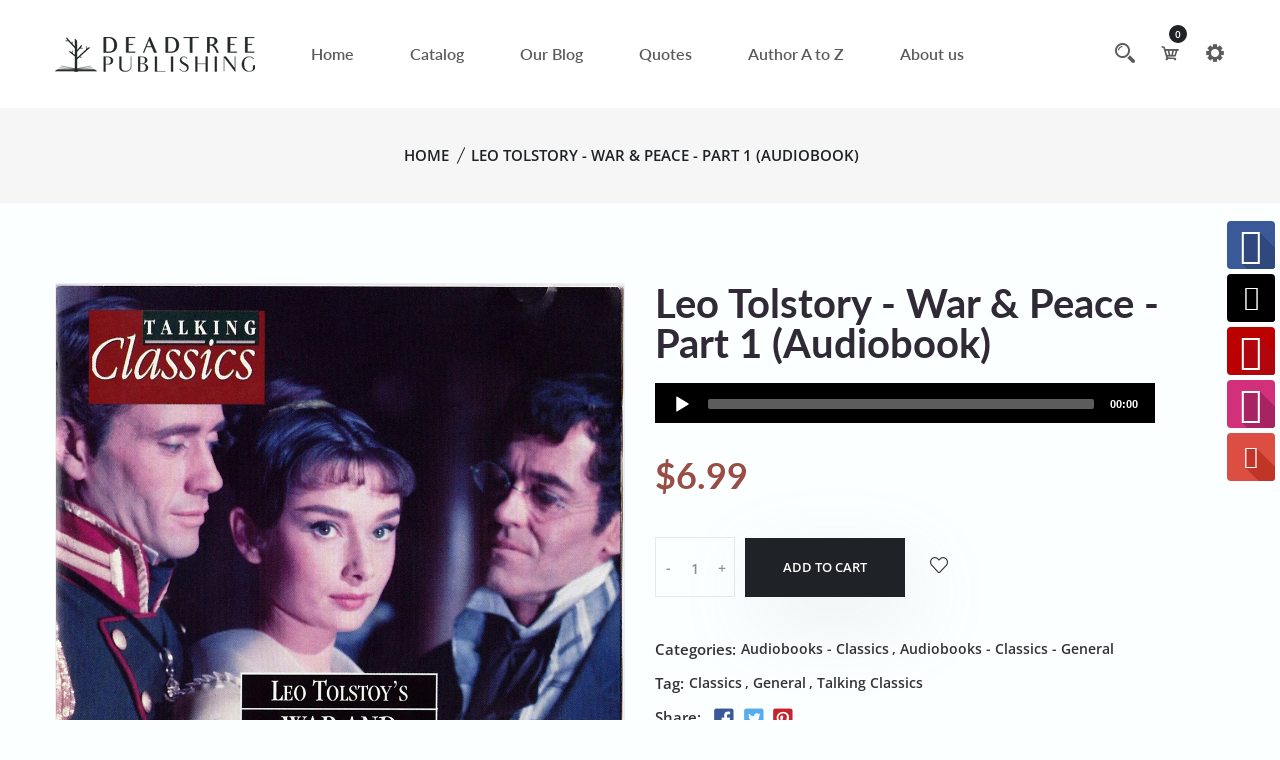

--- FILE ---
content_type: text/html; charset=utf-8
request_url: https://www.deadtreepublishing.com/products/leo-tolstory-war-peace-part-1-audiobook
body_size: 28489
content:
<!doctype html>
<!--[if IE 9]> <html class="ie9 no-js supports-no-cookies" lang="en"> <![endif]-->
<!--[if (gt IE 9)|!(IE)]><!--> <html class="no-js supports-no-cookies" lang="en"> <!--<![endif]-->

<head>
  <!-- Basic and Helper page needs -->
  <meta charset="utf-8">
  <meta http-equiv="X-UA-Compatible" content="IE=edge">
  <meta name="viewport" content="width=device-width,initial-scale=1">
  <meta name="theme-color" content="#984e45">
  <link rel="canonical" href="https://www.deadtreepublishing.com/products/leo-tolstory-war-peace-part-1-audiobook"><link rel="shortcut icon" href="//www.deadtreepublishing.com/cdn/shop/files/favicon_dt_32x32.png?v=1683616011" type="image/png" /><!-- Title and description -->
  
  <title>
  Leo Tolstory - War &amp; Peace - Part 1 (Audiobook)
  
  
  
  &ndash; Deadtree Publishing
  
  </title><meta name="description" content="Read by Edward Petherbridge (Abridged: 2hrs 25mins) ﻿Tolstoy&#39;s epic novel, War and Peace, deals with some of the most momentous events of 19th-century Europe, reaching a climax in the French invasion of Russia. However, although war and rumours of it cast a shadow over all the characters&#39; lives, the chief concern of th"><!-- Helpers --><!-- /snippets/social-meta-tags.liquid -->


  <meta property="og:type" content="product">
  <meta property="og:title" content="Leo Tolstory - War &amp; Peace - Part 1 (Audiobook)">
  
    <meta property="og:image" content="http://www.deadtreepublishing.com/cdn/shop/products/CD4809_grande.jpg?v=1613431444">
    <meta property="og:image:secure_url" content="https://www.deadtreepublishing.com/cdn/shop/products/CD4809_grande.jpg?v=1613431444">
  
  <meta property="og:description" content="Read by Edward Petherbridge (Abridged: 2hrs 25mins)
﻿Tolstoy&#39;s epic novel, War and Peace, deals with some of the most momentous events of 19th-century Europe, reaching a climax in the French invasion of Russia. However, although war and rumours of it cast a shadow over all the characters&#39; lives, the chief concern of the author was the private emotions and actions of the Russian nobility. In the early part of the story, Pierre Bezuhov, the self-tormenting hero, searches for a meaning to life but finds it empty, whilst for Natasha Rostov, life and love hold endless promise.  
Leo Tolstoy Biography">
  <meta property="og:price:amount" content="6.99">
  <meta property="og:price:currency" content="USD">

<meta property="og:url" content="https://www.deadtreepublishing.com/products/leo-tolstory-war-peace-part-1-audiobook">
<meta property="og:site_name" content="Deadtree Publishing">




  <meta name="twitter:card" content="summary">


  <meta name="twitter:title" content="Leo Tolstory - War &amp; Peace - Part 1 (Audiobook)">
  <meta name="twitter:description" content="Read by Edward Petherbridge (Abridged: 2hrs 25mins)
﻿Tolstoy&#39;s epic novel, War and Peace, deals with some of the most momentous events of 19th-century Europe, reaching a climax in the French invasion ">
  <meta name="twitter:image" content="https://www.deadtreepublishing.com/cdn/shop/products/CD4809_grande.jpg?v=1613431444">
  <meta name="twitter:image:width" content="600">
  <meta name="twitter:image:height" content="600">

<!-- CSS -->
  <link href="//www.deadtreepublishing.com/cdn/shop/t/9/assets/timber.scss.css?v=115427861558000724281698017333" rel="stylesheet" type="text/css" media="all" />
<link href="//www.deadtreepublishing.com/cdn/shop/t/9/assets/bootstrap.min.css?v=19868337340211324411683614569" rel="stylesheet" type="text/css" media="all" />


<link href="//www.deadtreepublishing.com/cdn/shop/t/9/assets/icons.min.css?v=144771626144460745771683614570" rel="stylesheet" type="text/css" media="all" />



<link href="//www.deadtreepublishing.com/cdn/shop/t/9/assets/icofont.min.css?v=49818375117710154861683614569" rel="stylesheet" type="text/css" media="all" />










<link href="//www.deadtreepublishing.com/cdn/shop/t/9/assets/slick-slider.css?v=98065853508920828541683614571" rel="stylesheet" type="text/css" media="all" />



<link href="//www.deadtreepublishing.com/cdn/shop/t/9/assets/plugins.css?v=122149010790743861711683614570" rel="stylesheet" type="text/css" media="all" />
<link href="//www.deadtreepublishing.com/cdn/shop/t/9/assets/style.css?v=166576662507251559461683614571" rel="stylesheet" type="text/css" media="all" />

<!-- Theme Default CSS -->
<link href="//www.deadtreepublishing.com/cdn/shop/t/9/assets/theme-default.css?v=150823500668000570521690540412" rel="stylesheet" type="text/css" media="all" />
<!-- Make your theme CSS calls here -->
<link href="//www.deadtreepublishing.com/cdn/shop/t/9/assets/theme-custom.css?v=53078086107709581181698017333" rel="stylesheet" type="text/css" media="all" />



<link href="//www.deadtreepublishing.com/cdn/shop/t/9/assets/theme-responsive.css?v=82576424684323171021683614571" rel="stylesheet" type="text/css" media="all" />
<link href="//www.deadtreepublishing.com/cdn/shop/t/9/assets/skin-and-color.css?v=172045544766750985001759332032" rel="stylesheet" type="text/css" media="all" />
<!-- Header hook for plugins -->
  <script>window.performance && window.performance.mark && window.performance.mark('shopify.content_for_header.start');</script><meta name="google-site-verification" content="cKZY-alATO3hZuxeA-POgc1J2L-kHbjnwgfAtRmIbsU">
<meta name="google-site-verification" content="4dAtNdxfqL2kxaqpX7XNcVpa8UkhSpbgRAzID6Qb6Lc">
<meta name="facebook-domain-verification" content="a7jswi5hglhg7f006361h07r4leuvp">
<meta id="shopify-digital-wallet" name="shopify-digital-wallet" content="/11944786/digital_wallets/dialog">
<meta name="shopify-checkout-api-token" content="a8689d3f70a386e97c77a147616e301b">
<meta id="in-context-paypal-metadata" data-shop-id="11944786" data-venmo-supported="false" data-environment="production" data-locale="en_US" data-paypal-v4="true" data-currency="USD">
<link rel="alternate" hreflang="x-default" href="https://www.deadtreepublishing.com/products/leo-tolstory-war-peace-part-1-audiobook">
<link rel="alternate" hreflang="en" href="https://www.deadtreepublishing.com/products/leo-tolstory-war-peace-part-1-audiobook">
<link rel="alternate" hreflang="en-GB" href="https://www.deadtreepublishing.com/en-gb/products/leo-tolstory-war-peace-part-1-audiobook">
<link rel="alternate" type="application/json+oembed" href="https://www.deadtreepublishing.com/products/leo-tolstory-war-peace-part-1-audiobook.oembed">
<script async="async" src="/checkouts/internal/preloads.js?locale=en-US"></script>
<link rel="preconnect" href="https://shop.app" crossorigin="anonymous">
<script async="async" src="https://shop.app/checkouts/internal/preloads.js?locale=en-US&shop_id=11944786" crossorigin="anonymous"></script>
<script id="apple-pay-shop-capabilities" type="application/json">{"shopId":11944786,"countryCode":"GB","currencyCode":"USD","merchantCapabilities":["supports3DS"],"merchantId":"gid:\/\/shopify\/Shop\/11944786","merchantName":"Deadtree Publishing","requiredBillingContactFields":["postalAddress","email"],"requiredShippingContactFields":["postalAddress","email"],"shippingType":"shipping","supportedNetworks":["visa","maestro","masterCard","amex","discover","elo"],"total":{"type":"pending","label":"Deadtree Publishing","amount":"1.00"},"shopifyPaymentsEnabled":true,"supportsSubscriptions":true}</script>
<script id="shopify-features" type="application/json">{"accessToken":"a8689d3f70a386e97c77a147616e301b","betas":["rich-media-storefront-analytics"],"domain":"www.deadtreepublishing.com","predictiveSearch":true,"shopId":11944786,"locale":"en"}</script>
<script>var Shopify = Shopify || {};
Shopify.shop = "deadtree-publishing.myshopify.com";
Shopify.locale = "en";
Shopify.currency = {"active":"USD","rate":"1.0"};
Shopify.country = "US";
Shopify.theme = {"name":"DeadTree Publishing","id":123945254990,"schema_name":"DTP - Shopify Theme","schema_version":"v1.0.5","theme_store_id":null,"role":"main"};
Shopify.theme.handle = "null";
Shopify.theme.style = {"id":null,"handle":null};
Shopify.cdnHost = "www.deadtreepublishing.com/cdn";
Shopify.routes = Shopify.routes || {};
Shopify.routes.root = "/";</script>
<script type="module">!function(o){(o.Shopify=o.Shopify||{}).modules=!0}(window);</script>
<script>!function(o){function n(){var o=[];function n(){o.push(Array.prototype.slice.apply(arguments))}return n.q=o,n}var t=o.Shopify=o.Shopify||{};t.loadFeatures=n(),t.autoloadFeatures=n()}(window);</script>
<script>
  window.ShopifyPay = window.ShopifyPay || {};
  window.ShopifyPay.apiHost = "shop.app\/pay";
  window.ShopifyPay.redirectState = null;
</script>
<script id="shop-js-analytics" type="application/json">{"pageType":"product"}</script>
<script defer="defer" async type="module" src="//www.deadtreepublishing.com/cdn/shopifycloud/shop-js/modules/v2/client.init-shop-cart-sync_BT-GjEfc.en.esm.js"></script>
<script defer="defer" async type="module" src="//www.deadtreepublishing.com/cdn/shopifycloud/shop-js/modules/v2/chunk.common_D58fp_Oc.esm.js"></script>
<script defer="defer" async type="module" src="//www.deadtreepublishing.com/cdn/shopifycloud/shop-js/modules/v2/chunk.modal_xMitdFEc.esm.js"></script>
<script type="module">
  await import("//www.deadtreepublishing.com/cdn/shopifycloud/shop-js/modules/v2/client.init-shop-cart-sync_BT-GjEfc.en.esm.js");
await import("//www.deadtreepublishing.com/cdn/shopifycloud/shop-js/modules/v2/chunk.common_D58fp_Oc.esm.js");
await import("//www.deadtreepublishing.com/cdn/shopifycloud/shop-js/modules/v2/chunk.modal_xMitdFEc.esm.js");

  window.Shopify.SignInWithShop?.initShopCartSync?.({"fedCMEnabled":true,"windoidEnabled":true});

</script>
<script>
  window.Shopify = window.Shopify || {};
  if (!window.Shopify.featureAssets) window.Shopify.featureAssets = {};
  window.Shopify.featureAssets['shop-js'] = {"shop-cart-sync":["modules/v2/client.shop-cart-sync_DZOKe7Ll.en.esm.js","modules/v2/chunk.common_D58fp_Oc.esm.js","modules/v2/chunk.modal_xMitdFEc.esm.js"],"init-fed-cm":["modules/v2/client.init-fed-cm_B6oLuCjv.en.esm.js","modules/v2/chunk.common_D58fp_Oc.esm.js","modules/v2/chunk.modal_xMitdFEc.esm.js"],"shop-cash-offers":["modules/v2/client.shop-cash-offers_D2sdYoxE.en.esm.js","modules/v2/chunk.common_D58fp_Oc.esm.js","modules/v2/chunk.modal_xMitdFEc.esm.js"],"shop-login-button":["modules/v2/client.shop-login-button_QeVjl5Y3.en.esm.js","modules/v2/chunk.common_D58fp_Oc.esm.js","modules/v2/chunk.modal_xMitdFEc.esm.js"],"pay-button":["modules/v2/client.pay-button_DXTOsIq6.en.esm.js","modules/v2/chunk.common_D58fp_Oc.esm.js","modules/v2/chunk.modal_xMitdFEc.esm.js"],"shop-button":["modules/v2/client.shop-button_DQZHx9pm.en.esm.js","modules/v2/chunk.common_D58fp_Oc.esm.js","modules/v2/chunk.modal_xMitdFEc.esm.js"],"avatar":["modules/v2/client.avatar_BTnouDA3.en.esm.js"],"init-windoid":["modules/v2/client.init-windoid_CR1B-cfM.en.esm.js","modules/v2/chunk.common_D58fp_Oc.esm.js","modules/v2/chunk.modal_xMitdFEc.esm.js"],"init-shop-for-new-customer-accounts":["modules/v2/client.init-shop-for-new-customer-accounts_C_vY_xzh.en.esm.js","modules/v2/client.shop-login-button_QeVjl5Y3.en.esm.js","modules/v2/chunk.common_D58fp_Oc.esm.js","modules/v2/chunk.modal_xMitdFEc.esm.js"],"init-shop-email-lookup-coordinator":["modules/v2/client.init-shop-email-lookup-coordinator_BI7n9ZSv.en.esm.js","modules/v2/chunk.common_D58fp_Oc.esm.js","modules/v2/chunk.modal_xMitdFEc.esm.js"],"init-shop-cart-sync":["modules/v2/client.init-shop-cart-sync_BT-GjEfc.en.esm.js","modules/v2/chunk.common_D58fp_Oc.esm.js","modules/v2/chunk.modal_xMitdFEc.esm.js"],"shop-toast-manager":["modules/v2/client.shop-toast-manager_DiYdP3xc.en.esm.js","modules/v2/chunk.common_D58fp_Oc.esm.js","modules/v2/chunk.modal_xMitdFEc.esm.js"],"init-customer-accounts":["modules/v2/client.init-customer-accounts_D9ZNqS-Q.en.esm.js","modules/v2/client.shop-login-button_QeVjl5Y3.en.esm.js","modules/v2/chunk.common_D58fp_Oc.esm.js","modules/v2/chunk.modal_xMitdFEc.esm.js"],"init-customer-accounts-sign-up":["modules/v2/client.init-customer-accounts-sign-up_iGw4briv.en.esm.js","modules/v2/client.shop-login-button_QeVjl5Y3.en.esm.js","modules/v2/chunk.common_D58fp_Oc.esm.js","modules/v2/chunk.modal_xMitdFEc.esm.js"],"shop-follow-button":["modules/v2/client.shop-follow-button_CqMgW2wH.en.esm.js","modules/v2/chunk.common_D58fp_Oc.esm.js","modules/v2/chunk.modal_xMitdFEc.esm.js"],"checkout-modal":["modules/v2/client.checkout-modal_xHeaAweL.en.esm.js","modules/v2/chunk.common_D58fp_Oc.esm.js","modules/v2/chunk.modal_xMitdFEc.esm.js"],"shop-login":["modules/v2/client.shop-login_D91U-Q7h.en.esm.js","modules/v2/chunk.common_D58fp_Oc.esm.js","modules/v2/chunk.modal_xMitdFEc.esm.js"],"lead-capture":["modules/v2/client.lead-capture_BJmE1dJe.en.esm.js","modules/v2/chunk.common_D58fp_Oc.esm.js","modules/v2/chunk.modal_xMitdFEc.esm.js"],"payment-terms":["modules/v2/client.payment-terms_Ci9AEqFq.en.esm.js","modules/v2/chunk.common_D58fp_Oc.esm.js","modules/v2/chunk.modal_xMitdFEc.esm.js"]};
</script>
<script>(function() {
  var isLoaded = false;
  function asyncLoad() {
    if (isLoaded) return;
    isLoaded = true;
    var urls = ["https:\/\/cdn.ywxi.net\/js\/1.js?shop=deadtree-publishing.myshopify.com","\/\/static.zotabox.com\/b\/b\/bb4f02da70ee28f5484e02eb493cbcef\/widgets.js?shop=deadtree-publishing.myshopify.com","\/\/www.mlveda.com\/MultiCurrency\/js\/jquery.currencies.min.js?shop=deadtree-publishing.myshopify.com","https:\/\/instafeed.nfcube.com\/cdn\/17192c9b72812fdfd558a754bb503fdb.js?shop=deadtree-publishing.myshopify.com","https:\/\/cdn.shopify.com\/s\/files\/1\/2233\/5399\/t\/1\/assets\/trust_hero_11944786.js?v=1568906325\u0026shop=deadtree-publishing.myshopify.com","https:\/\/dawtemplatesmaster.com\/_shopify_app_ressources\/osaria_sap_v2\/style_papp_v2.js?v=1.1\u0026shop=deadtree-publishing.myshopify.com","https:\/\/dawtemplatesmaster.com\/_shopify_app_ressources\/osaria_sap_v2\/mediaelement-osaria.js?shop=deadtree-publishing.myshopify.com"];
    for (var i = 0; i < urls.length; i++) {
      var s = document.createElement('script');
      s.type = 'text/javascript';
      s.async = true;
      s.src = urls[i];
      var x = document.getElementsByTagName('script')[0];
      x.parentNode.insertBefore(s, x);
    }
  };
  if(window.attachEvent) {
    window.attachEvent('onload', asyncLoad);
  } else {
    window.addEventListener('load', asyncLoad, false);
  }
})();</script>
<script id="__st">var __st={"a":11944786,"offset":0,"reqid":"a2e8e818-6a8d-4473-95f4-263ea9b18e19-1769190555","pageurl":"www.deadtreepublishing.com\/products\/leo-tolstory-war-peace-part-1-audiobook","u":"fc7b05206a41","p":"product","rtyp":"product","rid":5709372487};</script>
<script>window.ShopifyPaypalV4VisibilityTracking = true;</script>
<script id="captcha-bootstrap">!function(){'use strict';const t='contact',e='account',n='new_comment',o=[[t,t],['blogs',n],['comments',n],[t,'customer']],c=[[e,'customer_login'],[e,'guest_login'],[e,'recover_customer_password'],[e,'create_customer']],r=t=>t.map((([t,e])=>`form[action*='/${t}']:not([data-nocaptcha='true']) input[name='form_type'][value='${e}']`)).join(','),a=t=>()=>t?[...document.querySelectorAll(t)].map((t=>t.form)):[];function s(){const t=[...o],e=r(t);return a(e)}const i='password',u='form_key',d=['recaptcha-v3-token','g-recaptcha-response','h-captcha-response',i],f=()=>{try{return window.sessionStorage}catch{return}},m='__shopify_v',_=t=>t.elements[u];function p(t,e,n=!1){try{const o=window.sessionStorage,c=JSON.parse(o.getItem(e)),{data:r}=function(t){const{data:e,action:n}=t;return t[m]||n?{data:e,action:n}:{data:t,action:n}}(c);for(const[e,n]of Object.entries(r))t.elements[e]&&(t.elements[e].value=n);n&&o.removeItem(e)}catch(o){console.error('form repopulation failed',{error:o})}}const l='form_type',E='cptcha';function T(t){t.dataset[E]=!0}const w=window,h=w.document,L='Shopify',v='ce_forms',y='captcha';let A=!1;((t,e)=>{const n=(g='f06e6c50-85a8-45c8-87d0-21a2b65856fe',I='https://cdn.shopify.com/shopifycloud/storefront-forms-hcaptcha/ce_storefront_forms_captcha_hcaptcha.v1.5.2.iife.js',D={infoText:'Protected by hCaptcha',privacyText:'Privacy',termsText:'Terms'},(t,e,n)=>{const o=w[L][v],c=o.bindForm;if(c)return c(t,g,e,D).then(n);var r;o.q.push([[t,g,e,D],n]),r=I,A||(h.body.append(Object.assign(h.createElement('script'),{id:'captcha-provider',async:!0,src:r})),A=!0)});var g,I,D;w[L]=w[L]||{},w[L][v]=w[L][v]||{},w[L][v].q=[],w[L][y]=w[L][y]||{},w[L][y].protect=function(t,e){n(t,void 0,e),T(t)},Object.freeze(w[L][y]),function(t,e,n,w,h,L){const[v,y,A,g]=function(t,e,n){const i=e?o:[],u=t?c:[],d=[...i,...u],f=r(d),m=r(i),_=r(d.filter((([t,e])=>n.includes(e))));return[a(f),a(m),a(_),s()]}(w,h,L),I=t=>{const e=t.target;return e instanceof HTMLFormElement?e:e&&e.form},D=t=>v().includes(t);t.addEventListener('submit',(t=>{const e=I(t);if(!e)return;const n=D(e)&&!e.dataset.hcaptchaBound&&!e.dataset.recaptchaBound,o=_(e),c=g().includes(e)&&(!o||!o.value);(n||c)&&t.preventDefault(),c&&!n&&(function(t){try{if(!f())return;!function(t){const e=f();if(!e)return;const n=_(t);if(!n)return;const o=n.value;o&&e.removeItem(o)}(t);const e=Array.from(Array(32),(()=>Math.random().toString(36)[2])).join('');!function(t,e){_(t)||t.append(Object.assign(document.createElement('input'),{type:'hidden',name:u})),t.elements[u].value=e}(t,e),function(t,e){const n=f();if(!n)return;const o=[...t.querySelectorAll(`input[type='${i}']`)].map((({name:t})=>t)),c=[...d,...o],r={};for(const[a,s]of new FormData(t).entries())c.includes(a)||(r[a]=s);n.setItem(e,JSON.stringify({[m]:1,action:t.action,data:r}))}(t,e)}catch(e){console.error('failed to persist form',e)}}(e),e.submit())}));const S=(t,e)=>{t&&!t.dataset[E]&&(n(t,e.some((e=>e===t))),T(t))};for(const o of['focusin','change'])t.addEventListener(o,(t=>{const e=I(t);D(e)&&S(e,y())}));const B=e.get('form_key'),M=e.get(l),P=B&&M;t.addEventListener('DOMContentLoaded',(()=>{const t=y();if(P)for(const e of t)e.elements[l].value===M&&p(e,B);[...new Set([...A(),...v().filter((t=>'true'===t.dataset.shopifyCaptcha))])].forEach((e=>S(e,t)))}))}(h,new URLSearchParams(w.location.search),n,t,e,['guest_login'])})(!0,!0)}();</script>
<script integrity="sha256-4kQ18oKyAcykRKYeNunJcIwy7WH5gtpwJnB7kiuLZ1E=" data-source-attribution="shopify.loadfeatures" defer="defer" src="//www.deadtreepublishing.com/cdn/shopifycloud/storefront/assets/storefront/load_feature-a0a9edcb.js" crossorigin="anonymous"></script>
<script crossorigin="anonymous" defer="defer" src="//www.deadtreepublishing.com/cdn/shopifycloud/storefront/assets/shopify_pay/storefront-65b4c6d7.js?v=20250812"></script>
<script data-source-attribution="shopify.dynamic_checkout.dynamic.init">var Shopify=Shopify||{};Shopify.PaymentButton=Shopify.PaymentButton||{isStorefrontPortableWallets:!0,init:function(){window.Shopify.PaymentButton.init=function(){};var t=document.createElement("script");t.src="https://www.deadtreepublishing.com/cdn/shopifycloud/portable-wallets/latest/portable-wallets.en.js",t.type="module",document.head.appendChild(t)}};
</script>
<script data-source-attribution="shopify.dynamic_checkout.buyer_consent">
  function portableWalletsHideBuyerConsent(e){var t=document.getElementById("shopify-buyer-consent"),n=document.getElementById("shopify-subscription-policy-button");t&&n&&(t.classList.add("hidden"),t.setAttribute("aria-hidden","true"),n.removeEventListener("click",e))}function portableWalletsShowBuyerConsent(e){var t=document.getElementById("shopify-buyer-consent"),n=document.getElementById("shopify-subscription-policy-button");t&&n&&(t.classList.remove("hidden"),t.removeAttribute("aria-hidden"),n.addEventListener("click",e))}window.Shopify?.PaymentButton&&(window.Shopify.PaymentButton.hideBuyerConsent=portableWalletsHideBuyerConsent,window.Shopify.PaymentButton.showBuyerConsent=portableWalletsShowBuyerConsent);
</script>
<script data-source-attribution="shopify.dynamic_checkout.cart.bootstrap">document.addEventListener("DOMContentLoaded",(function(){function t(){return document.querySelector("shopify-accelerated-checkout-cart, shopify-accelerated-checkout")}if(t())Shopify.PaymentButton.init();else{new MutationObserver((function(e,n){t()&&(Shopify.PaymentButton.init(),n.disconnect())})).observe(document.body,{childList:!0,subtree:!0})}}));
</script>
<link id="shopify-accelerated-checkout-styles" rel="stylesheet" media="screen" href="https://www.deadtreepublishing.com/cdn/shopifycloud/portable-wallets/latest/accelerated-checkout-backwards-compat.css" crossorigin="anonymous">
<style id="shopify-accelerated-checkout-cart">
        #shopify-buyer-consent {
  margin-top: 1em;
  display: inline-block;
  width: 100%;
}

#shopify-buyer-consent.hidden {
  display: none;
}

#shopify-subscription-policy-button {
  background: none;
  border: none;
  padding: 0;
  text-decoration: underline;
  font-size: inherit;
  cursor: pointer;
}

#shopify-subscription-policy-button::before {
  box-shadow: none;
}

      </style>

<script>window.performance && window.performance.mark && window.performance.mark('shopify.content_for_header.end');</script>
  <!-- /snippets/oldIE-js.liquid -->


<!--[if lt IE 9]>
<script src="//cdnjs.cloudflare.com/ajax/libs/html5shiv/3.7.2/html5shiv.min.js" type="text/javascript"></script>
<script src="//www.deadtreepublishing.com/cdn/shop/t/9/assets/respond.min.js?v=52248677837542619231683614571" type="text/javascript"></script>
<link href="//www.deadtreepublishing.com/cdn/shop/t/9/assets/respond-proxy.html" id="respond-proxy" rel="respond-proxy" />
<link href="//www.deadtreepublishing.com/search?q=86cdf14c8bb13b6fdcfd3246929b3351" id="respond-redirect" rel="respond-redirect" />
<script src="//www.deadtreepublishing.com/search?q=86cdf14c8bb13b6fdcfd3246929b3351" type="text/javascript"></script>
<![endif]-->


  <!-- JS --><!-- Your update file include here -->
<script src="//www.deadtreepublishing.com/cdn/shop/t/9/assets/modernizr-3.5.0.min.js?v=129302752053281709951683614570"></script>
<script src="//www.deadtreepublishing.com/cdn/shop/t/9/assets/jquery-1.12.4.min.js?v=167620768852842279821683614570"></script>
<script src="//www.deadtreepublishing.com/cdn/shop/t/9/assets/popper.min.js?v=34695330375260839601683614570"></script>
<script src="//www.deadtreepublishing.com/cdn/shop/t/9/assets/bootstrap.min.js?v=16883752084331194951683614569"></script>




<script src="//www.deadtreepublishing.com/cdn/shop/t/9/assets/countdown.js?v=14012044983135477401683614569"></script>







<script src="//www.deadtreepublishing.com/cdn/shop/t/9/assets/slick-slider.js?v=156015854412133448501683614571"></script>









<script src="//www.deadtreepublishing.com/cdn/shop/t/9/assets/plugins.js?v=28728741735110059211683614593"></script>


<script src="//www.deadtreepublishing.com/cdn/shop/t/9/assets/vendor.js?v=26783820724150299271683614593"></script>


<script src="//www.deadtreepublishing.com/cdn/shop/t/9/assets/auto-parts-search-filter.js?v=149934856612987258451683614569" defer="defer"></script> 

<!-- Ajax Cart js -->
<script src="//www.deadtreepublishing.com/cdn/shopifycloud/storefront/assets/themes_support/option_selection-b017cd28.js"></script>
<script src="//www.deadtreepublishing.com/cdn/shopifycloud/storefront/assets/themes_support/api.jquery-7ab1a3a4.js"></script>
<script src="//www.deadtreepublishing.com/cdn/shop/t/9/assets/cart.api.js?v=168067226923720647551683614569"></script>

<!-- Your main.js file upload this file -->
<script src="//www.deadtreepublishing.com/cdn/shop/t/9/assets/theme.js?v=163895126186928906831683614593"></script>



        <link href="//www.deadtreepublishing.com/cdn/shop/t/9/assets/paymentfont.scss.css?v=21798176591475918391759332032" rel="stylesheet" type="text/css" media="all" />


      
<script src="https://cdn.shopify.com/extensions/019be590-965a-7fa3-9f75-deaf3e6176ca/osaria-audio-player-34/assets/osaria-player.min.js" type="text/javascript" defer="defer"></script>
<link href="https://cdn.shopify.com/extensions/019be590-965a-7fa3-9f75-deaf3e6176ca/osaria-audio-player-34/assets/mediaelement-skin-product-view.min.css" rel="stylesheet" type="text/css" media="all">
<link href="https://monorail-edge.shopifysvc.com" rel="dns-prefetch">
<script>(function(){if ("sendBeacon" in navigator && "performance" in window) {try {var session_token_from_headers = performance.getEntriesByType('navigation')[0].serverTiming.find(x => x.name == '_s').description;} catch {var session_token_from_headers = undefined;}var session_cookie_matches = document.cookie.match(/_shopify_s=([^;]*)/);var session_token_from_cookie = session_cookie_matches && session_cookie_matches.length === 2 ? session_cookie_matches[1] : "";var session_token = session_token_from_headers || session_token_from_cookie || "";function handle_abandonment_event(e) {var entries = performance.getEntries().filter(function(entry) {return /monorail-edge.shopifysvc.com/.test(entry.name);});if (!window.abandonment_tracked && entries.length === 0) {window.abandonment_tracked = true;var currentMs = Date.now();var navigation_start = performance.timing.navigationStart;var payload = {shop_id: 11944786,url: window.location.href,navigation_start,duration: currentMs - navigation_start,session_token,page_type: "product"};window.navigator.sendBeacon("https://monorail-edge.shopifysvc.com/v1/produce", JSON.stringify({schema_id: "online_store_buyer_site_abandonment/1.1",payload: payload,metadata: {event_created_at_ms: currentMs,event_sent_at_ms: currentMs}}));}}window.addEventListener('pagehide', handle_abandonment_event);}}());</script>
<script id="web-pixels-manager-setup">(function e(e,d,r,n,o){if(void 0===o&&(o={}),!Boolean(null===(a=null===(i=window.Shopify)||void 0===i?void 0:i.analytics)||void 0===a?void 0:a.replayQueue)){var i,a;window.Shopify=window.Shopify||{};var t=window.Shopify;t.analytics=t.analytics||{};var s=t.analytics;s.replayQueue=[],s.publish=function(e,d,r){return s.replayQueue.push([e,d,r]),!0};try{self.performance.mark("wpm:start")}catch(e){}var l=function(){var e={modern:/Edge?\/(1{2}[4-9]|1[2-9]\d|[2-9]\d{2}|\d{4,})\.\d+(\.\d+|)|Firefox\/(1{2}[4-9]|1[2-9]\d|[2-9]\d{2}|\d{4,})\.\d+(\.\d+|)|Chrom(ium|e)\/(9{2}|\d{3,})\.\d+(\.\d+|)|(Maci|X1{2}).+ Version\/(15\.\d+|(1[6-9]|[2-9]\d|\d{3,})\.\d+)([,.]\d+|)( \(\w+\)|)( Mobile\/\w+|) Safari\/|Chrome.+OPR\/(9{2}|\d{3,})\.\d+\.\d+|(CPU[ +]OS|iPhone[ +]OS|CPU[ +]iPhone|CPU IPhone OS|CPU iPad OS)[ +]+(15[._]\d+|(1[6-9]|[2-9]\d|\d{3,})[._]\d+)([._]\d+|)|Android:?[ /-](13[3-9]|1[4-9]\d|[2-9]\d{2}|\d{4,})(\.\d+|)(\.\d+|)|Android.+Firefox\/(13[5-9]|1[4-9]\d|[2-9]\d{2}|\d{4,})\.\d+(\.\d+|)|Android.+Chrom(ium|e)\/(13[3-9]|1[4-9]\d|[2-9]\d{2}|\d{4,})\.\d+(\.\d+|)|SamsungBrowser\/([2-9]\d|\d{3,})\.\d+/,legacy:/Edge?\/(1[6-9]|[2-9]\d|\d{3,})\.\d+(\.\d+|)|Firefox\/(5[4-9]|[6-9]\d|\d{3,})\.\d+(\.\d+|)|Chrom(ium|e)\/(5[1-9]|[6-9]\d|\d{3,})\.\d+(\.\d+|)([\d.]+$|.*Safari\/(?![\d.]+ Edge\/[\d.]+$))|(Maci|X1{2}).+ Version\/(10\.\d+|(1[1-9]|[2-9]\d|\d{3,})\.\d+)([,.]\d+|)( \(\w+\)|)( Mobile\/\w+|) Safari\/|Chrome.+OPR\/(3[89]|[4-9]\d|\d{3,})\.\d+\.\d+|(CPU[ +]OS|iPhone[ +]OS|CPU[ +]iPhone|CPU IPhone OS|CPU iPad OS)[ +]+(10[._]\d+|(1[1-9]|[2-9]\d|\d{3,})[._]\d+)([._]\d+|)|Android:?[ /-](13[3-9]|1[4-9]\d|[2-9]\d{2}|\d{4,})(\.\d+|)(\.\d+|)|Mobile Safari.+OPR\/([89]\d|\d{3,})\.\d+\.\d+|Android.+Firefox\/(13[5-9]|1[4-9]\d|[2-9]\d{2}|\d{4,})\.\d+(\.\d+|)|Android.+Chrom(ium|e)\/(13[3-9]|1[4-9]\d|[2-9]\d{2}|\d{4,})\.\d+(\.\d+|)|Android.+(UC? ?Browser|UCWEB|U3)[ /]?(15\.([5-9]|\d{2,})|(1[6-9]|[2-9]\d|\d{3,})\.\d+)\.\d+|SamsungBrowser\/(5\.\d+|([6-9]|\d{2,})\.\d+)|Android.+MQ{2}Browser\/(14(\.(9|\d{2,})|)|(1[5-9]|[2-9]\d|\d{3,})(\.\d+|))(\.\d+|)|K[Aa][Ii]OS\/(3\.\d+|([4-9]|\d{2,})\.\d+)(\.\d+|)/},d=e.modern,r=e.legacy,n=navigator.userAgent;return n.match(d)?"modern":n.match(r)?"legacy":"unknown"}(),u="modern"===l?"modern":"legacy",c=(null!=n?n:{modern:"",legacy:""})[u],f=function(e){return[e.baseUrl,"/wpm","/b",e.hashVersion,"modern"===e.buildTarget?"m":"l",".js"].join("")}({baseUrl:d,hashVersion:r,buildTarget:u}),m=function(e){var d=e.version,r=e.bundleTarget,n=e.surface,o=e.pageUrl,i=e.monorailEndpoint;return{emit:function(e){var a=e.status,t=e.errorMsg,s=(new Date).getTime(),l=JSON.stringify({metadata:{event_sent_at_ms:s},events:[{schema_id:"web_pixels_manager_load/3.1",payload:{version:d,bundle_target:r,page_url:o,status:a,surface:n,error_msg:t},metadata:{event_created_at_ms:s}}]});if(!i)return console&&console.warn&&console.warn("[Web Pixels Manager] No Monorail endpoint provided, skipping logging."),!1;try{return self.navigator.sendBeacon.bind(self.navigator)(i,l)}catch(e){}var u=new XMLHttpRequest;try{return u.open("POST",i,!0),u.setRequestHeader("Content-Type","text/plain"),u.send(l),!0}catch(e){return console&&console.warn&&console.warn("[Web Pixels Manager] Got an unhandled error while logging to Monorail."),!1}}}}({version:r,bundleTarget:l,surface:e.surface,pageUrl:self.location.href,monorailEndpoint:e.monorailEndpoint});try{o.browserTarget=l,function(e){var d=e.src,r=e.async,n=void 0===r||r,o=e.onload,i=e.onerror,a=e.sri,t=e.scriptDataAttributes,s=void 0===t?{}:t,l=document.createElement("script"),u=document.querySelector("head"),c=document.querySelector("body");if(l.async=n,l.src=d,a&&(l.integrity=a,l.crossOrigin="anonymous"),s)for(var f in s)if(Object.prototype.hasOwnProperty.call(s,f))try{l.dataset[f]=s[f]}catch(e){}if(o&&l.addEventListener("load",o),i&&l.addEventListener("error",i),u)u.appendChild(l);else{if(!c)throw new Error("Did not find a head or body element to append the script");c.appendChild(l)}}({src:f,async:!0,onload:function(){if(!function(){var e,d;return Boolean(null===(d=null===(e=window.Shopify)||void 0===e?void 0:e.analytics)||void 0===d?void 0:d.initialized)}()){var d=window.webPixelsManager.init(e)||void 0;if(d){var r=window.Shopify.analytics;r.replayQueue.forEach((function(e){var r=e[0],n=e[1],o=e[2];d.publishCustomEvent(r,n,o)})),r.replayQueue=[],r.publish=d.publishCustomEvent,r.visitor=d.visitor,r.initialized=!0}}},onerror:function(){return m.emit({status:"failed",errorMsg:"".concat(f," has failed to load")})},sri:function(e){var d=/^sha384-[A-Za-z0-9+/=]+$/;return"string"==typeof e&&d.test(e)}(c)?c:"",scriptDataAttributes:o}),m.emit({status:"loading"})}catch(e){m.emit({status:"failed",errorMsg:(null==e?void 0:e.message)||"Unknown error"})}}})({shopId: 11944786,storefrontBaseUrl: "https://www.deadtreepublishing.com",extensionsBaseUrl: "https://extensions.shopifycdn.com/cdn/shopifycloud/web-pixels-manager",monorailEndpoint: "https://monorail-edge.shopifysvc.com/unstable/produce_batch",surface: "storefront-renderer",enabledBetaFlags: ["2dca8a86"],webPixelsConfigList: [{"id":"360677454","configuration":"{\"config\":\"{\\\"pixel_id\\\":\\\"G-T1WFZ6TDWC\\\",\\\"target_country\\\":\\\"US\\\",\\\"gtag_events\\\":[{\\\"type\\\":\\\"search\\\",\\\"action_label\\\":[\\\"G-T1WFZ6TDWC\\\",\\\"AW-10892133269\\\/TkfiCNqQ0LcDEJWH48ko\\\"]},{\\\"type\\\":\\\"begin_checkout\\\",\\\"action_label\\\":[\\\"G-T1WFZ6TDWC\\\",\\\"AW-10892133269\\\/wTQKCNeQ0LcDEJWH48ko\\\"]},{\\\"type\\\":\\\"view_item\\\",\\\"action_label\\\":[\\\"G-T1WFZ6TDWC\\\",\\\"AW-10892133269\\\/dexbCNGQ0LcDEJWH48ko\\\",\\\"MC-XMD84W8K4D\\\"]},{\\\"type\\\":\\\"purchase\\\",\\\"action_label\\\":[\\\"G-T1WFZ6TDWC\\\",\\\"AW-10892133269\\\/lmCdCM6Q0LcDEJWH48ko\\\",\\\"MC-XMD84W8K4D\\\"]},{\\\"type\\\":\\\"page_view\\\",\\\"action_label\\\":[\\\"G-T1WFZ6TDWC\\\",\\\"AW-10892133269\\\/AocqCMuQ0LcDEJWH48ko\\\",\\\"MC-XMD84W8K4D\\\"]},{\\\"type\\\":\\\"add_payment_info\\\",\\\"action_label\\\":[\\\"G-T1WFZ6TDWC\\\",\\\"AW-10892133269\\\/VqzUCN2Q0LcDEJWH48ko\\\"]},{\\\"type\\\":\\\"add_to_cart\\\",\\\"action_label\\\":[\\\"G-T1WFZ6TDWC\\\",\\\"AW-10892133269\\\/JKmJCNSQ0LcDEJWH48ko\\\"]}],\\\"enable_monitoring_mode\\\":false}\"}","eventPayloadVersion":"v1","runtimeContext":"OPEN","scriptVersion":"b2a88bafab3e21179ed38636efcd8a93","type":"APP","apiClientId":1780363,"privacyPurposes":[],"dataSharingAdjustments":{"protectedCustomerApprovalScopes":["read_customer_address","read_customer_email","read_customer_name","read_customer_personal_data","read_customer_phone"]}},{"id":"87785550","configuration":"{\"pixel_id\":\"1023305585757643\",\"pixel_type\":\"facebook_pixel\",\"metaapp_system_user_token\":\"-\"}","eventPayloadVersion":"v1","runtimeContext":"OPEN","scriptVersion":"ca16bc87fe92b6042fbaa3acc2fbdaa6","type":"APP","apiClientId":2329312,"privacyPurposes":["ANALYTICS","MARKETING","SALE_OF_DATA"],"dataSharingAdjustments":{"protectedCustomerApprovalScopes":["read_customer_address","read_customer_email","read_customer_name","read_customer_personal_data","read_customer_phone"]}},{"id":"18088014","configuration":"{\"myshopifyDomain\":\"deadtree-publishing.myshopify.com\"}","eventPayloadVersion":"v1","runtimeContext":"STRICT","scriptVersion":"23b97d18e2aa74363140dc29c9284e87","type":"APP","apiClientId":2775569,"privacyPurposes":["ANALYTICS","MARKETING","SALE_OF_DATA"],"dataSharingAdjustments":{"protectedCustomerApprovalScopes":["read_customer_address","read_customer_email","read_customer_name","read_customer_phone","read_customer_personal_data"]}},{"id":"61931598","eventPayloadVersion":"v1","runtimeContext":"LAX","scriptVersion":"1","type":"CUSTOM","privacyPurposes":["MARKETING"],"name":"Meta pixel (migrated)"},{"id":"88375374","eventPayloadVersion":"v1","runtimeContext":"LAX","scriptVersion":"1","type":"CUSTOM","privacyPurposes":["ANALYTICS"],"name":"Google Analytics tag (migrated)"},{"id":"shopify-app-pixel","configuration":"{}","eventPayloadVersion":"v1","runtimeContext":"STRICT","scriptVersion":"0450","apiClientId":"shopify-pixel","type":"APP","privacyPurposes":["ANALYTICS","MARKETING"]},{"id":"shopify-custom-pixel","eventPayloadVersion":"v1","runtimeContext":"LAX","scriptVersion":"0450","apiClientId":"shopify-pixel","type":"CUSTOM","privacyPurposes":["ANALYTICS","MARKETING"]}],isMerchantRequest: false,initData: {"shop":{"name":"Deadtree Publishing","paymentSettings":{"currencyCode":"USD"},"myshopifyDomain":"deadtree-publishing.myshopify.com","countryCode":"GB","storefrontUrl":"https:\/\/www.deadtreepublishing.com"},"customer":null,"cart":null,"checkout":null,"productVariants":[{"price":{"amount":6.99,"currencyCode":"USD"},"product":{"title":"Leo Tolstory - War \u0026 Peace - Part 1 (Audiobook)","vendor":"Deadtree Publishing","id":"5709372487","untranslatedTitle":"Leo Tolstory - War \u0026 Peace - Part 1 (Audiobook)","url":"\/products\/leo-tolstory-war-peace-part-1-audiobook","type":"Audiobooks"},"id":"18072252871","image":{"src":"\/\/www.deadtreepublishing.com\/cdn\/shop\/products\/CD4809.jpg?v=1613431444"},"sku":"AB-3818","title":"Default Title","untranslatedTitle":"Default Title"}],"purchasingCompany":null},},"https://www.deadtreepublishing.com/cdn","fcfee988w5aeb613cpc8e4bc33m6693e112",{"modern":"","legacy":""},{"shopId":"11944786","storefrontBaseUrl":"https:\/\/www.deadtreepublishing.com","extensionBaseUrl":"https:\/\/extensions.shopifycdn.com\/cdn\/shopifycloud\/web-pixels-manager","surface":"storefront-renderer","enabledBetaFlags":"[\"2dca8a86\"]","isMerchantRequest":"false","hashVersion":"fcfee988w5aeb613cpc8e4bc33m6693e112","publish":"custom","events":"[[\"page_viewed\",{}],[\"product_viewed\",{\"productVariant\":{\"price\":{\"amount\":6.99,\"currencyCode\":\"USD\"},\"product\":{\"title\":\"Leo Tolstory - War \u0026 Peace - Part 1 (Audiobook)\",\"vendor\":\"Deadtree Publishing\",\"id\":\"5709372487\",\"untranslatedTitle\":\"Leo Tolstory - War \u0026 Peace - Part 1 (Audiobook)\",\"url\":\"\/products\/leo-tolstory-war-peace-part-1-audiobook\",\"type\":\"Audiobooks\"},\"id\":\"18072252871\",\"image\":{\"src\":\"\/\/www.deadtreepublishing.com\/cdn\/shop\/products\/CD4809.jpg?v=1613431444\"},\"sku\":\"AB-3818\",\"title\":\"Default Title\",\"untranslatedTitle\":\"Default Title\"}}]]"});</script><script>
  window.ShopifyAnalytics = window.ShopifyAnalytics || {};
  window.ShopifyAnalytics.meta = window.ShopifyAnalytics.meta || {};
  window.ShopifyAnalytics.meta.currency = 'USD';
  var meta = {"product":{"id":5709372487,"gid":"gid:\/\/shopify\/Product\/5709372487","vendor":"Deadtree Publishing","type":"Audiobooks","handle":"leo-tolstory-war-peace-part-1-audiobook","variants":[{"id":18072252871,"price":699,"name":"Leo Tolstory - War \u0026 Peace - Part 1 (Audiobook)","public_title":null,"sku":"AB-3818"}],"remote":false},"page":{"pageType":"product","resourceType":"product","resourceId":5709372487,"requestId":"a2e8e818-6a8d-4473-95f4-263ea9b18e19-1769190555"}};
  for (var attr in meta) {
    window.ShopifyAnalytics.meta[attr] = meta[attr];
  }
</script>
<script class="analytics">
  (function () {
    var customDocumentWrite = function(content) {
      var jquery = null;

      if (window.jQuery) {
        jquery = window.jQuery;
      } else if (window.Checkout && window.Checkout.$) {
        jquery = window.Checkout.$;
      }

      if (jquery) {
        jquery('body').append(content);
      }
    };

    var hasLoggedConversion = function(token) {
      if (token) {
        return document.cookie.indexOf('loggedConversion=' + token) !== -1;
      }
      return false;
    }

    var setCookieIfConversion = function(token) {
      if (token) {
        var twoMonthsFromNow = new Date(Date.now());
        twoMonthsFromNow.setMonth(twoMonthsFromNow.getMonth() + 2);

        document.cookie = 'loggedConversion=' + token + '; expires=' + twoMonthsFromNow;
      }
    }

    var trekkie = window.ShopifyAnalytics.lib = window.trekkie = window.trekkie || [];
    if (trekkie.integrations) {
      return;
    }
    trekkie.methods = [
      'identify',
      'page',
      'ready',
      'track',
      'trackForm',
      'trackLink'
    ];
    trekkie.factory = function(method) {
      return function() {
        var args = Array.prototype.slice.call(arguments);
        args.unshift(method);
        trekkie.push(args);
        return trekkie;
      };
    };
    for (var i = 0; i < trekkie.methods.length; i++) {
      var key = trekkie.methods[i];
      trekkie[key] = trekkie.factory(key);
    }
    trekkie.load = function(config) {
      trekkie.config = config || {};
      trekkie.config.initialDocumentCookie = document.cookie;
      var first = document.getElementsByTagName('script')[0];
      var script = document.createElement('script');
      script.type = 'text/javascript';
      script.onerror = function(e) {
        var scriptFallback = document.createElement('script');
        scriptFallback.type = 'text/javascript';
        scriptFallback.onerror = function(error) {
                var Monorail = {
      produce: function produce(monorailDomain, schemaId, payload) {
        var currentMs = new Date().getTime();
        var event = {
          schema_id: schemaId,
          payload: payload,
          metadata: {
            event_created_at_ms: currentMs,
            event_sent_at_ms: currentMs
          }
        };
        return Monorail.sendRequest("https://" + monorailDomain + "/v1/produce", JSON.stringify(event));
      },
      sendRequest: function sendRequest(endpointUrl, payload) {
        // Try the sendBeacon API
        if (window && window.navigator && typeof window.navigator.sendBeacon === 'function' && typeof window.Blob === 'function' && !Monorail.isIos12()) {
          var blobData = new window.Blob([payload], {
            type: 'text/plain'
          });

          if (window.navigator.sendBeacon(endpointUrl, blobData)) {
            return true;
          } // sendBeacon was not successful

        } // XHR beacon

        var xhr = new XMLHttpRequest();

        try {
          xhr.open('POST', endpointUrl);
          xhr.setRequestHeader('Content-Type', 'text/plain');
          xhr.send(payload);
        } catch (e) {
          console.log(e);
        }

        return false;
      },
      isIos12: function isIos12() {
        return window.navigator.userAgent.lastIndexOf('iPhone; CPU iPhone OS 12_') !== -1 || window.navigator.userAgent.lastIndexOf('iPad; CPU OS 12_') !== -1;
      }
    };
    Monorail.produce('monorail-edge.shopifysvc.com',
      'trekkie_storefront_load_errors/1.1',
      {shop_id: 11944786,
      theme_id: 123945254990,
      app_name: "storefront",
      context_url: window.location.href,
      source_url: "//www.deadtreepublishing.com/cdn/s/trekkie.storefront.8d95595f799fbf7e1d32231b9a28fd43b70c67d3.min.js"});

        };
        scriptFallback.async = true;
        scriptFallback.src = '//www.deadtreepublishing.com/cdn/s/trekkie.storefront.8d95595f799fbf7e1d32231b9a28fd43b70c67d3.min.js';
        first.parentNode.insertBefore(scriptFallback, first);
      };
      script.async = true;
      script.src = '//www.deadtreepublishing.com/cdn/s/trekkie.storefront.8d95595f799fbf7e1d32231b9a28fd43b70c67d3.min.js';
      first.parentNode.insertBefore(script, first);
    };
    trekkie.load(
      {"Trekkie":{"appName":"storefront","development":false,"defaultAttributes":{"shopId":11944786,"isMerchantRequest":null,"themeId":123945254990,"themeCityHash":"7473697608746708950","contentLanguage":"en","currency":"USD","eventMetadataId":"18950a60-3b8f-4d60-bb85-5623bc1d043b"},"isServerSideCookieWritingEnabled":true,"monorailRegion":"shop_domain","enabledBetaFlags":["65f19447"]},"Session Attribution":{},"S2S":{"facebookCapiEnabled":true,"source":"trekkie-storefront-renderer","apiClientId":580111}}
    );

    var loaded = false;
    trekkie.ready(function() {
      if (loaded) return;
      loaded = true;

      window.ShopifyAnalytics.lib = window.trekkie;

      var originalDocumentWrite = document.write;
      document.write = customDocumentWrite;
      try { window.ShopifyAnalytics.merchantGoogleAnalytics.call(this); } catch(error) {};
      document.write = originalDocumentWrite;

      window.ShopifyAnalytics.lib.page(null,{"pageType":"product","resourceType":"product","resourceId":5709372487,"requestId":"a2e8e818-6a8d-4473-95f4-263ea9b18e19-1769190555","shopifyEmitted":true});

      var match = window.location.pathname.match(/checkouts\/(.+)\/(thank_you|post_purchase)/)
      var token = match? match[1]: undefined;
      if (!hasLoggedConversion(token)) {
        setCookieIfConversion(token);
        window.ShopifyAnalytics.lib.track("Viewed Product",{"currency":"USD","variantId":18072252871,"productId":5709372487,"productGid":"gid:\/\/shopify\/Product\/5709372487","name":"Leo Tolstory - War \u0026 Peace - Part 1 (Audiobook)","price":"6.99","sku":"AB-3818","brand":"Deadtree Publishing","variant":null,"category":"Audiobooks","nonInteraction":true,"remote":false},undefined,undefined,{"shopifyEmitted":true});
      window.ShopifyAnalytics.lib.track("monorail:\/\/trekkie_storefront_viewed_product\/1.1",{"currency":"USD","variantId":18072252871,"productId":5709372487,"productGid":"gid:\/\/shopify\/Product\/5709372487","name":"Leo Tolstory - War \u0026 Peace - Part 1 (Audiobook)","price":"6.99","sku":"AB-3818","brand":"Deadtree Publishing","variant":null,"category":"Audiobooks","nonInteraction":true,"remote":false,"referer":"https:\/\/www.deadtreepublishing.com\/products\/leo-tolstory-war-peace-part-1-audiobook"});
      }
    });


        var eventsListenerScript = document.createElement('script');
        eventsListenerScript.async = true;
        eventsListenerScript.src = "//www.deadtreepublishing.com/cdn/shopifycloud/storefront/assets/shop_events_listener-3da45d37.js";
        document.getElementsByTagName('head')[0].appendChild(eventsListenerScript);

})();</script>
  <script>
  if (!window.ga || (window.ga && typeof window.ga !== 'function')) {
    window.ga = function ga() {
      (window.ga.q = window.ga.q || []).push(arguments);
      if (window.Shopify && window.Shopify.analytics && typeof window.Shopify.analytics.publish === 'function') {
        window.Shopify.analytics.publish("ga_stub_called", {}, {sendTo: "google_osp_migration"});
      }
      console.error("Shopify's Google Analytics stub called with:", Array.from(arguments), "\nSee https://help.shopify.com/manual/promoting-marketing/pixels/pixel-migration#google for more information.");
    };
    if (window.Shopify && window.Shopify.analytics && typeof window.Shopify.analytics.publish === 'function') {
      window.Shopify.analytics.publish("ga_stub_initialized", {}, {sendTo: "google_osp_migration"});
    }
  }
</script>
<script
  defer
  src="https://www.deadtreepublishing.com/cdn/shopifycloud/perf-kit/shopify-perf-kit-3.0.4.min.js"
  data-application="storefront-renderer"
  data-shop-id="11944786"
  data-render-region="gcp-us-central1"
  data-page-type="product"
  data-theme-instance-id="123945254990"
  data-theme-name="DTP - Shopify Theme"
  data-theme-version="v1.0.5"
  data-monorail-region="shop_domain"
  data-resource-timing-sampling-rate="10"
  data-shs="true"
  data-shs-beacon="true"
  data-shs-export-with-fetch="true"
  data-shs-logs-sample-rate="1"
  data-shs-beacon-endpoint="https://www.deadtreepublishing.com/api/collect"
></script>
</head>

<body id="leo-tolstory-war-amp-peace-part-1-audiobook" class="template-product"><div class="wrapper"><div id="shopify-section-header" class="shopify-section"><script src="//www.deadtreepublishing.com/cdn/shop/t/9/assets/predictive-search.js?v=42609991257564171683614570" defer="defer"></script>
<script>
  $('body').on('click', function() {
    $('#predictive-search').attr('style',$('#predictive-search').attr('style')==='display: block;'?'display: none':'display: none;'); 
    $('#Search').click(function(){return false;});
    $('.predictive-search__list-item a').click(function(){return false;});
  });
</script>

	<header class="header-area sticky-bar menu-left">
  <div class="main-header-wrap">
    
  <div class="container default ">
   
      <div class="row header_custom_row">   
        
        <div class="col-xl-2 col-lg-2">          
          <div class="logo text-left">
<a href="/" class="theme-logo">
  <img src="//www.deadtreepublishing.com/cdn/shop/files/logodt_nav_200x.png?v=1683617818" alt="Deadtree Publishing"srcset="//www.deadtreepublishing.com/cdn/shop/files/logodt_nav_200x.png?v=1683617818 1x, //www.deadtreepublishing.com/cdn/shop/files/logodt_nav_200x@2x.png?v=1683617818 2x">
</a></div>
        </div>
        
        <div class="col-xl-8 col-lg-7 ">
          <div class="main-menu"><nav>
  <ul>
    
    
    <li class="angle-shape"><a href="/">Home</a></li>
    
    
    
    
    <li class="angle-shape drop_arrow"><a href="/collections/all">Catalog</a>
      <ul class="disturb_menu d-none">
        
        
        
        <li class="sub-menu-li"><a href="/collections/all">Complete Catalog</a></li>
          
        
        
        
        <li class="mega-menu-li"><a class="menu-title" href="/collections/poetry">All Poetry</a>
          <ul>
            
            <li><a href="/collections/audiobooks-poetry-15-minutes">15 Minutes</a></li>
            
            <li><a href="/collections/poetry-fifty-shades">50 Shades</a></li>
            
            <li><a href="/collections/poetry-holiday">Holidays</a></li>
            
            <li><a href="/collections/poetry-month-series">Month</a></li>
            
            <li><a href="/collections/poetry-poetic-movement-period">Poetic Movement/Period</a></li>
            
            <li><a href="/collections/poetry-classics">Poets</a></li>
            
            <li><a href="/collections/audiobooks-poetry-themes">Themes</a></li>
            
            <li><a href="/collections/poetry-themes-war">War Poetry</a></li>
            
          </ul>
        </li>
        

          
        
        
        
        <li class="mega-menu-li"><a class="menu-title" href="/collections/short-stories">All Short Stories</a>
          <ul>
            
            <li><a href="/collections/short-stories-anthologies-single-author">Anthologies - Single Author</a></li>
            
            <li><a href="/collections/short-stories-anthologies-multiple-authors">Anthologies - Multiple Authors</a></li>
            
            <li><a href="/collections/audiobooks-short-stories-classic-authors">Classic Authors</a></li>
            
            <li><a href="/collections/short-stories-female-authors">Female Authors</a></li>
            
            <li><a href="/collections/short-stories-horror">Horror</a></li>
            
            <li><a href="/collections/audiobooks-short-stories-individual-stories">Individual Stories</a></li>
            
            <li><a href="/collections/short-stories-nations">National Volumes</a></li>
            
            <li><a href="/collections/short-stories-supernatural">Supernatural</a></li>
            
            <li><a href="/collections/audiobooks-short-stories-top-10">Top 10 All Time</a></li>
            
          </ul>
        </li>
        

          
        
        
        
        <li class="mega-menu-li"><a class="menu-title" href="/collections">Other Audiobooks</a>
          <ul>
            
            <li><a href="/collections/audiobooks-biography">Biography</a></li>
            
            <li><a href="/collections/christmas-literature">Christmas Literature</a></li>
            
            <li><a href="/collections/audiobook-classics-adventure">Classics - Adventure</a></li>
            
            <li><a href="/collections/audiobooks-classics-general">Classics - General</a></li>
            
            <li><a href="/collections/audiobooks-classics-horror">Classics - Horror</a></li>
            
            <li><a href="/collections/audiobooks-crime">Crime</a></li>
            
            <li><a href="/collections/audiobooks-drama">Drama</a></li>
            
            <li><a href="/collections/audiobooks-drama-damon-runyon">Drama - Damon Runyon</a></li>
            
            <li><a href="/collections/audiobooks-drama-hollywood-stage">Drama - Hollywood Stage</a></li>
            
            <li><a href="/collections/audiobooks-drama-shakespeare">Drama - Shakespeare</a></li>
            
            <li><a href="/collections/drama-theatre-royal">Drama - Theatre Royal</a></li>
            
            <li><a href="/collections/audiobooks-history">History</a></li>
            
            <li><a href="/collections/all-horror">Horror</a></li>
            
            <li><a href="/collections/modern-fiction">Modern Fiction</a></li>
            
            <li><a href="/collections/religion">Religion</a></li>
            
            <li><a href="/collections/read-by-christopher-lee">Read by Christopher Lee</a></li>
            
            <li><a href="/collections/audiobook-sport">Sport</a></li>
            
            <li><a href="/collections/audiobooks-short-stories-welcome-gift">Audiobooks - Welcome Gift</a></li>
            
          </ul>
        </li>
        

          
        
      </ul>
    </li>
    
    
    
    
    <li class="angle-shape"><a href="/blogs/articles-news">Our Blog</a></li>
    
    
    
    
    <li class="angle-shape"><a href="/pages/quotes">Quotes</a></li>
    
    
    
    
    <li class="angle-shape"><a href="/pages/author-a-to-z">Author A to Z</a></li>
    
    
    
    
    <li class="angle-shape"><a href="/pages/about-us">About us</a></li>
    
    
  </ul>
</nav>


<script>	
  setTimeout(function(){
    $('.disturb_menu').removeClass('d-none');
  }, 2000);

                 
  $('.mega-menu-li').parent('ul').addClass('mega-menu');
  $('.sub-menu-li').parent('ul').addClass('submenu');
</script></div>
        </div>
        
        <div class="col-xl-2 col-lg-3">
          <div class="header-right-wrap"><div class="header-search">
<a class="search-active" href="#">

  <i class="icofont-search-2"></i>
  
</a>
</div>

<div class="main-search-active">
<div class="sidebar-search-icon">
  <button class="search-close"><span class="icofont-close-circled"></span></button>
</div>
<div class="sidebar-search-input">

          <div class="header-search-container form-search">
              <predictive-search id="predictive-search-toggle" search-open="false">
                <form action="/search" method="get" role="search" class="header-search-box animated jackInTheBox">
                  <input
                         id="Search"
                         type="search"
                         name="q"
                         value=""role="combobox"
                         aria-expanded="false"
                         aria-owns="predictive-search-results-list"
                         aria-controls="predictive-search-results-list"
                         aria-haspopup="listbox"
                         aria-autocomplete="list"
                         autocorrect="off"
                         autocomplete="off"
                         autocapitalize="off"
                         spellcheck="false"class="header-search-field input-text"
                         placeholder="Search our store">
                      <button type="submit">
                        <svg aria-hidden="true" focusable="false" data-prefix="far" data-icon="search" role="img" 
                          xmlns="http://www.w3.org/2000/svg" viewBox="0 0 512 512" class="svg-inline--fa fa-search fa-w-16 fa-2x">
                          <path fill="currentColor" d="M508.5 468.9L387.1 347.5c-2.3-2.3-5.3-3.5-8.5-3.5h-13.2c31.5-36.5 50.6-84 50.6-136C416 93.1 322.9 0 208 0S0 93.1 0 208s93.1 208 208 208c52 0 99.5-19.1 136-50.6v13.2c0 3.2 1.3 6.2 3.5 8.5l121.4 121.4c4.7 4.7 12.3 4.7 17 0l22.6-22.6c4.7-4.7 4.7-12.3 0-17zM208 368c-88.4 0-160-71.6-160-160S119.6 48 208 48s160 71.6 160 160-71.6 160-160 160z" class=""></path>
                        </svg>
                    </button>
                  <input name="options[prefix]" type="hidden" value="last"><div id="predictive-search" tabindex="-1"></div></form>
              </predictive-search>
            </div>


</div>
</div>     <div class="cart-wrap">

<button class="icon-cart-active">
  <span class="icon-cart">
    
    <i class="icofont-cart"></i>
    
    <span class="count-style bigcounter">0</span>
  </span>
  
 
  
</button>


<div class="shopping-cart-content">
  <div class="shopping-cart-top"><h4>Shoping Cart</h4><a class="cart-close" href="#"><i class="icofont-close-circled"></i></a>
  </div>
  <ul class="single-product-cart single-cart-item-loop"  style="display:none;"></ul>
  <div class="single-product-cart shopping-cart-bottom"  style="display:none;">
    <div class="shopping-cart-total">
      <h4>Total: <span class="shop-total shopping-cart__total">$0.00</span></h4>
    </div>
    <div class="shopping-cart-btn btn-hover text-center"><a class="default-btn" href="/checkout">Checkout</a><a class="default-btn" href="/cart">View Cart</a>
    </div>
  </div>

  <div class="cart-empty-title"  style="display:block;">
    <p>Your cart is empty now.</p>
  </div>
</div></div><div class="setting-wrap"><button class="setting-active">  
<i class="icofont-gear-alt"></i>
</button>

<div class="setting-content">
  <ul><li><h4>Currency</h4>
<ul class="switcher-dropdown currency" id="currencies">
  
  
  
  
  <li data-currency="USD" class="currency__item"><a style="cursor: pointer">USD - US Dollar</a></li>
  
  
  
  
  <li data-currency="EUR" class="currency__item"><a style="cursor: pointer">EUR - Euro</a></li>
  
  
  
  
  <li data-currency="GBP" class="currency__item"><a style="cursor: pointer">GBP - British Pound</a></li>
  
</ul></li><li><h4>Account</h4><ul><li><a href="/account/login">Login</a></li>
        <li><a href="/account/register">Create Account</a></li></ul>
    </li></ul>
</div></div></div>
        </div>
        
      </div>
    </div>

    
  </div><div class="header-small-mobile">
  <div class="container default ">
    <div class="row align-items-center">
      <div class="col-6">
        <div class="mobile-logo">
<a href="/" class="theme-logo">
  <img src="//www.deadtreepublishing.com/cdn/shop/files/logodt_nav_200x.png?v=1683617818" alt="Deadtree Publishing"srcset="//www.deadtreepublishing.com/cdn/shop/files/logodt_nav_200x.png?v=1683617818 1x, //www.deadtreepublishing.com/cdn/shop/files/logodt_nav_200x@2x.png?v=1683617818 2x">
</a></div>
      </div>
      <div class="col-6">
        <div class="header-right-wrap">
          <div class="cart-wrap">

<button class="icon-cart-active">
  <span class="icon-cart">
    
    <i class="icofont-cart"></i>
    
    <span class="count-style bigcounter">0</span>
  </span>
  
 
  
</button>


<div class="shopping-cart-content">
  <div class="shopping-cart-top"><h4>Shoping Cart</h4><a class="cart-close" href="#"><i class="icofont-close-circled"></i></a>
  </div>
  <ul class="single-product-cart single-cart-item-loop"  style="display:none;"></ul>
  <div class="single-product-cart shopping-cart-bottom"  style="display:none;">
    <div class="shopping-cart-total">
      <h4>Total: <span class="shop-total shopping-cart__total">$0.00</span></h4>
    </div>
    <div class="shopping-cart-btn btn-hover text-center"><a class="default-btn" href="/checkout">Checkout</a><a class="default-btn" href="/cart">View Cart</a>
    </div>
  </div>

  <div class="cart-empty-title"  style="display:block;">
    <p>Your cart is empty now.</p>
  </div>
</div></div>
          <div class="mobile-off-canvas">
            <a class="mobile-aside-button" href="#"><i class="sli sli-menu"></i></a>
          </div>
        </div>
      </div>
    </div>
  </div>
</div></header><div class="mobile-off-canvas-active">
  <a class="mobile-aside-close"><i class="sli sli-close"></i></a>
  <div class="header-mobile-aside-wrap"><div class="mobile-search">
      <form class="search-form" action="/search" method="get" role="search">
        <input type="search" 
               name="q" 
               value="" 
               placeholder="Search our store">
        <button class="button-search" type="submit"><i class="sli sli-magnifier"></i></button>
      </form>
    </div><div class="mobile-menu-wrap">
      <div class="mobile-navigation"><nav>
  <ul class="mobile-menu">
    
    
    
    <li><a href="/">Home</a></li>
    
    
    
    
    <li><a href="/blogs/articles-news">Articles & News</a></li>
    
    
    
    
    <li><a href="/pages/quotes">Quotes</a></li>
    
    
    
    
    <li><a href="/pages/author-a-to-z">Author A to Z</a></li>
    
    
    
    
    <li><a href="/collections/all">Catalog</a></li>
    
    
    
    
    <li><a href="/pages/about-us">About us</a></li>
    
    
  </ul>
</nav>



<script>	
  $('.m_mega-menu-li').addClass('menu-item-has-children');
</script></div>
    </div><div class="mobile-curr-lang-wrap"><div class="single-mobile-curr-lang"><a class="mobile-currency-active" href="#">Currency <i class="sli sli-arrow-down"></i></a><div class="lang-curr-dropdown curr-dropdown-active currency">
  <ul>
    
  </ul>
</div></div><div class="single-mobile-curr-lang"><a class="mobile-account-active remove_href" href="#">Account <i class="sli sli-arrow-down"></i></a><div class="lang-curr-dropdown account-dropdown-active">
          <ul><li><a href="/account/login">Login</a></li>
            <li><a href="/account/register">Create Account</a></li></ul>
        </div>
      </div></div></div>
</div>


<style>
  .theme-logo img{
    max-width: 200px;
  }
  .header-area,
  .main-menu>nav>ul>li ul.submenu{
    background: #ffffff;
  }
  
  .header-area.sticky-bar.stick {
    background: #ffffff;
  }
  .main-menu > nav > ul > li > a, 
  .header-right-wrap .header-search > a, 
  .cart-wrap > button span.icon-cart, 
  .cart-wrap > button span.cart-price,
  .header-right-wrap .setting-wrap button,
  .main-menu>nav>ul>li ul.submenu li a{
    color: #5b5b5b;
  }
    
  .header-area .cart-wrap:hover button span.icon-cart .count-style {
    background-color: #984e45;
  }
  
  .main-menu > nav > ul > li:hover > a, 
  .main-menu > nav > ul > li ul.mega-menu > li > ul > li:hover > a, 
  .main-menu > nav > ul > li ul.submenu li a:hover, 
  .header-right-wrap .header-search > a:hover, 
  .cart-wrap > button:hover span.icon-cart, 
  .header-right-wrap .setting-wrap button:hover,
  .mobile-off-canvas-active .header-mobile-aside-wrap .mobile-menu-wrap .mobile-navigation nav .mobile-menu li ul li a:hover,
  .mobile-off-canvas-active .header-mobile-aside-wrap .mobile-menu-wrap .mobile-navigation nav li a:hover{
    color: #984e45;
  }
  .main-menu > nav > ul > li.angle-shape::before {
    border-bottom: 16px solid #ffffff;
  }
  .main-menu > nav > ul > li > a > span {
    background-color: #984e45;
  }
  .header-small-mobile .cart-wrap > button span.icon-cart, 
  .header-small-mobile .cart-wrap > button span.cart-price, 
  .header-small-mobile .header-right-wrap .setting-wrap button,
  .header_contact_info a{
    color: #5b5b5b;
  }
  .header-small-mobile .cart-wrap > button span.icon-cart:hover, 
  .header-small-mobile .cart-wrap > button span.cart-price:hover, 
  .header-small-mobile .header-right-wrap .setting-wrap button:hover,
  .header_contact_info a:hover{
    color: #984e45;
  }
  .header-area .main-menu > nav > ul > li ul.mega-menu {
    width: 1000px;
    left: -400px;
    background-color: #fbffff;
  }
  
  
  @media only screen and (min-width: 992px) and (max-width: 1199px) {
    
    .header-area .main-menu > nav > ul > li ul.mega-menu {
      width: 900px;
      left: -350px;
    }
    
  }
  
  
  .header-right-wrap .setting-wrap button svg,
  .cart-wrap>button span.icon-cart svg,
  .header-right-wrap .header-search svg {
    width: 24px;
    fill:#5b5b5b;
    transition:.3s
  }
  
  .header-right-wrap .setting-wrap button svg:hover,
  .cart-wrap>button span.icon-cart svg:hover,
  .header-right-wrap .header-search svg:hover{
    fill:#984e45;
  }
  
  .header_contact_info a svg{
    width: 30px;
    fill:#5b5b5b;
    transition:.3s;
    margin-right: 10px;
  }
  .header_contact_info a:hover svg{
    fill:#984e45;
  }
  
  .clickable-menu a:hover {
    color: #984e45;
  }
  .clickable-mainmenu {
    color: #984e45;
  }
  .clickable-mainmenu .clickable-mainmenu-icon button {
    color: #5b5b5b;
  }
  .clickable-mainmenu .clickable-mainmenu-icon button:hover {
    color: #984e45;
  }
  .clickable-mainmenu .clickable-menu-style ul li a {
    color: #5b5b5b;
  }
  .clickable-mainmenu .clickable-menu-style ul li a:hover {
    color: #984e45;
  }

  .slinky-menu a span span {
    color: #984e45;
  }
  .header-hm-7.stick .clickable-menu a {
    color: #5b5b5b; 
  }
  .header-hm-7.stick .clickable-menu a:hover {
    color: #984e45;
  }

  .slinky-theme-default .next::after {
    color: #5b5b5b; 
  }
  .slinky-theme-default .next:hover::after {
    color: #984e45;
  }
  .slinky-theme-default .back::before {
	background-color: #984e45;
}@font-face {
  font-family: Lato;
  font-weight: 600;
  font-style: normal;
  src: url("//www.deadtreepublishing.com/cdn/fonts/lato/lato_n6.38d0e3b23b74a60f769c51d1df73fac96c580d59.woff2") format("woff2"),
       url("//www.deadtreepublishing.com/cdn/fonts/lato/lato_n6.3365366161bdcc36a3f97cfbb23954d8c4bf4079.woff") format("woff");
}

  @font-face {
  font-family: Lato;
  font-weight: 600;
  font-style: normal;
  src: url("//www.deadtreepublishing.com/cdn/fonts/lato/lato_n6.38d0e3b23b74a60f769c51d1df73fac96c580d59.woff2") format("woff2"),
       url("//www.deadtreepublishing.com/cdn/fonts/lato/lato_n6.3365366161bdcc36a3f97cfbb23954d8c4bf4079.woff") format("woff");
}


  .header-area .main-menu > nav > ul > li > a,
  .header-area .header-right-wrap .setting-wrap .setting-content ul li h4,
  .header-area .cart-wrap .shopping-cart-content .shopping-cart-top h4,
  .header-area .header-right-wrap .cart-empty-title p,
  .header-area .main-search-active .sidebar-search-input .form-search input,
  .clickable-mainmenu .clickable-menu-style ul li a,
  .header-area .cart-wrap>button span.cart-price{
    font-family: Lato, sans-serif;
    font-style: normal;
    font-weight: 600;
    font-size:16px;
  }

  .header-area .main-menu > nav > ul > li ul.submenu li a,
  .header-area .main-menu > nav > ul > li ul.mega-menu > li ul li a,
  .header-area .main-menu > nav > ul > li ul.mega-menu > li a.menu-title,
  .header-right-wrap .setting-wrap .setting-content ul li ul li {
    font-family: Lato, sans-serif;
    font-style: normal;
    font-weight: 600;
    font-size:16px;
  }

  .header-area .cart-wrap:hover >button span.cart-price{
    color:#984e45;
  }
  
  .header_style_5 .main-menu>nav>ul>li:first-child {
    margin-left: 0;
  }
  .header_style_5 .main-menu>nav>ul>li>a {
    line-height: 80px;
  }
  
  .header_style_5  .header_top_search button,
  .header_style_5 .header-search-container .header_5_btn{
    background: #984e45;
    border: 1px solid #984e45;
  }
  .header_style_5 .header_top_search button:hover,
  .header_style_5 .header-search-container .header_5_btn:hover{
    color: #984e45;
    background: transparent;
  }
  
  .header-area.menu-left .main-menu {
    text-align:left
  }
  .header-area.menu-center .main-menu {
    text-align: center;
    margin-left: 0;
  }
  .header-area.menu-right .main-menu {
    text-align:right
  }
  
  .header-small-mobile .header-right-wrap .mobile-off-canvas a {
    color: #5b5b5b;
  }
  .header-small-mobile .header-right-wrap .mobile-off-canvas a:hover {
    color: #984e45;
  }
.clickable-menu.clickable-mainmenu-active i {
  	transition: .3s;
    color: #ffffff;
    background: #5b5b5b;
    outline: 1px solid #5b5b5b;
}

  .clickable-menu.clickable-mainmenu-active i:hover {
	color: #984e45;
}

</style>




</div>
<div class="breadcrumb-area breadcrumbs-section">
  <div class="breadcrumbs overlay-bg">
    <div class="container">
      <div class="breadcrumb-content text-center breadcrumbs-inner">
        <nav>
          <ul class="breadcrumb-list">
            <li>
              <a href="/" title="Back to the home page">Home</a>
            </li>
            <li>
              
              Leo Tolstory - War & Peace - Part 1 (Audiobook)

              
            </li>
          </ul>
        </nav>
      </div>
    </div>
  </div>
</div>
    <div id="shopify-section-breadcrumb" class="shopify-section"><style></style>


</div>
<main>
      <div id="shopify-section-template--14809466110030__main" class="shopify-section"><section class="single-product" id="section-template--14809466110030__main">
  <div class="container">
    <div class="row">
      <div class="col-12"><div class="product-details-area common_slick_slider">

          <div class="row"><div class="col-md-12 col-lg-6 col-12">
  <div class="product_media_wrap">
    <div class="product-large-slider" >
<div class="pro-large-img">
  <div class="product-zoom"><a  href="//www.deadtreepublishing.com/cdn/shop/products/CD4809_1024x1024.jpg?v=1613431444">
    <img class="product_variant_image 62320640078" data-media-id="62320640078" data-image="//www.deadtreepublishing.com/cdn/shop/products/CD4809_1024x1024.jpg?v=1613431444"
         data-sizes="auto" src="//www.deadtreepublishing.com/cdn/shop/products/CD4809_1024x1024.jpg?v=1613431444">
    </a>
  </div>





</div>
</div></div>
</div><div class="col-lg-6 col-md-12 col-sm-12">
<div class="product-details-content">
  <form method="post" action="/cart/add" id="AddToCartForm" accept-charset="UTF-8" class="product-content-inner" enctype="multipart/form-data"><input type="hidden" name="form_type" value="product" /><input type="hidden" name="utf8" value="✓" /><h2 id="popup_cart_title">Leo Tolstory - War & Peace - Part 1 (Audiobook)</h2>
<div id="shopify-block-AWURldnFpb1B4VExma__e6e54ef0-2aa2-4d1e-8165-5cb25c5eb905" class="shopify-block shopify-app-block">

<!-- BEGIN app snippet: osaria-player-product-view-appblock -->







    

    
    
    
        
        
        
        <div class="osaria-player-product-view-appblock player-align-left"
            data-product-id="5709372487"
            data-product-handle="leo-tolstory-war-peace-part-1-audiobook"
            data-product-osaria-audio-data="song.mp3"
            style="max-width: 500px; margin-bottom: 20px; margin-top: 20px;"
        ></div>
        
    









    




<!-- END app snippet -->


<script>

  var osaria_player_version = "V2";
  var osaria_player_product_view_options = [];
  var osaria_player_size = "small";
  var osaria_player_server = "https://dawtemplatesmaster.com/_audio_bucket_player";
  var osaria_player_shop_domain = "www.deadtreepublishing.com";
  var osaria_player_shop_permanent_domain = "deadtree-publishing.myshopify.com";
  var osaria_player_skin = "default-dark";
  var osaria_snippet_url = "";
  
  var osaria_player_size_appblock = 500;
  var osaria_player_align_appblock = "player-align-left";
  var osaria_player_product = "leo-tolstory-war-peace-part-1-audiobook";
  var osaria_player_margin_top_appblock = 20;
  var osaria_player_margin_bottom_appblock = 20;
  //global
  var osaria_player_block_settings = {"product":"leo-tolstory-war-peace-part-1-audiobook","playerSize":500,"playerAlign":"player-align-left","player_margin_top_appblock":20,"player_margin_bottom_appblock":20};

  //same as app-embed.liquid - ensure var existe in every app block enable or not
  var osaria_player_block_settings_margin_top = 0;
  var osaria_player_block_settings_margin_bottom = 0;
  var osaria_player_block_settings_keep_product_name_aligned = false;
  // osaria_player_block_loaded est la variable verifiée dans osaria.js pour savoir si les varaibles sont chargées pour lancer le player
  var osaria_player_block_loaded = true;

</script>
</div>
<div class="product-details-price">  
  <span id="ProductPrice">$6.99</span></div>
<div class="product-variant-option"> 
  <select name="id" id="productSelect" class="product-single__variants" style="display:none;">
    
    
    <option  selected="selected"  data-sku="AB-3818" value="18072252871">Default Title - $6.99 USD</option>
    
    
  </select><script>
    jQuery(function() {
      jQuery('.swatch :radio').change(function() {
        var optionIndex = jQuery(this).closest('.swatch').attr('data-option-index');
        var optionValue = jQuery(this).val();
        jQuery(this)
        .closest('form')
        .find('.single-option-selector')
        .eq(optionIndex)
        .val(optionValue)
        .trigger('change');
      });
    });
  </script></div><style>
  .product-variant-option .selector-wrapper{
  	display: none;
  }
</style>
<style>
  .swatch-element.color > label {
    height: 30px;
    width: 30px;
  }
</style>

<div class="pro-details-quality sticky__pro_button"><div class="product-quantity-action quantity-selector cart-plus-minus">
    <input class="cart-plus-minus-box" type="text" name="quantity" value="1">
  </div><div class="pro-details-cart btn-hover product-cart-action"><button type="submit" id="AddToCart" class="sp_cart_btn">
    <span class="cart-title" id="AddToCartText">Add to cart</span>
  </button><script>
    jQuery('#AddToCart').click(function(e) {
      e.preventDefault();
      Shopify.addItemFromFormStart('AddToCartForm', 5709372487);
                                   }); 
  </script></div><div class="pro-details-wishlist"><a class="action-wishlist tile-actions--btn flex wishlist-btn wishlist" href="javascript: void(0)" button-wishlist data-product-handle="leo-tolstory-war-peace-part-1-audiobook" data-toggle="tooltip" data-placement="left" title="">
      <span class="add-wishlist"><i class="sli sli-heart"></i></span>
      <span class="loading-wishlist"><i class="sli sli-heart"></i></span>
      <span class="remove-wishlist"><i class="sli sli-heart"></i></span>
    </a></div></div>

<div class="pro-details-meta">
  <span>Categories:</span>
  <ul><li><a href="/collections/audiobooks-classics">Audiobooks - Classics</a></li>, 
<li><a href="/collections/audiobooks-classics-general">Audiobooks - Classics - General</a></li>
</ul>
</div><div class="pro-details-meta">
  <span>Tag:</span>
  <ul><li><a href="/collections/all/classics">Classics</a></li>, 
<li><a href="/collections/all/general">General</a></li>, 
<li><a href="/collections/all/talking-classics">Talking Classics</a></li>
</ul>
</div>
<!-- Share -->
<div class="share-icons pro-details-meta">

  

  

  <span>Share:</span>

  <link href="//www.deadtreepublishing.com/cdn/s/global/social/social-icons.css" rel="stylesheet" type="text/css" media="all" />
  <style>
    .social-links a { display: -moz-inline-stack; display: inline-block; zoom: 1; *display: inline; margin: 0; padding: 0.05em; color: #555!important; font-size: 24px!important; }
  </style>
  <ul class="social-links">
    <li><a href="//www.facebook.com/sharer.php?u=https://www.deadtreepublishing.com/products/leo-tolstory-war-peace-part-1-audiobook" title="Follow us on Facebook" target="_blank"><span class="shopify-social-icon-facebook-rounded color"></span></a></li>
    <li><a href="//twitter.com/share?text=Leo%20Tolstory%20-%20War%20%26%20Peace%20-%20Part%201%20(Audiobook)&amp;url=https://www.deadtreepublishing.com/products/leo-tolstory-war-peace-part-1-audiobook;source=webclient" title="Follow us on Twitter" target="_blank"><span class="shopify-social-icon-twitter-rounded color"></span></a></li>
    
    <li><a href="//pinterest.com/pin/create/button/?url=https://www.deadtreepublishing.com/products/leo-tolstory-war-peace-part-1-audiobook&amp;media=http://www.deadtreepublishing.com/cdn/shop/products/CD4809_1024x1024.jpg?v=1613431444&amp;description=Leo%20Tolstory%20-%20War%20%26%20Peace%20-%20Part%201%20(Audiobook)" title="Follow us on Pinterest" target="_blank"><span class="shopify-social-icon-pinterest-rounded color"></span></a></li>
    
  </ul>
</div>



<input type="hidden" name="product-id" value="5709372487" /><input type="hidden" name="section-id" value="template--14809466110030__main" /></form></div>
</div>
</div>
        </div>
        
        
        
        <div class="pro_sticky_atc d-none d-sm-block">
  <div class="container">
    <form method="post" action="/cart/add" id="sticky_add_to_cart" accept-charset="UTF-8" class="shopify-product-form" enctype="multipart/form-data" novalidate="novalidate"><input type="hidden" name="form_type" value="product" /><input type="hidden" name="utf8" value="✓" />
    

    <div class="row align-items-center justify-content-center  no_sticky_pro_variant">
      <div class=" col-sm-6 ">
        <div class="sticky_img__box">
          <div class="sticky_pro_img_inner">
            <div class="sticky_pro_img">
              <img src="//www.deadtreepublishing.com/cdn/shop/products/CD4809_compact.jpg?v=1613431444" alt="">
            </div>
            <div class="pro__title">
              Leo Tolstory - War & Peace - Part 1 (Audiobook)
            </div>
          </div>
        </div>
      </div>
        
      <div class="col-sm-6">
        <div class="pro__action__flex">
          <div class="sticky__qty">
            <div class="quantity_inner">
              <span class="dec_btn">-</span>
              <input type="text" name="quantity" value="1" totalqty="5">
              <span class="inc_btn">+</span>
            </div>
          </div>
          
<div class="sticky__pro_add_cart">
              <input type="hidden" name="id" value="18072252871" /> 
              <input type="submit" name="add" class="sticky_pro__cart" value="Add to cart">          

              
</div>
        </div>
      </div>
    </div>
    <input type="hidden" name="product-id" value="5709372487" /><input type="hidden" name="section-id" value="template--14809466110030__main" /></form>

  </div>
</div>

        
        
        
           
        



      </div>
    </div>
  </div>
</section>



<style data-shopify>
  .dynamic_btn {
    max-width: 340px;
	margin-bottom: 20px;
  }
  .dynamic_btn button {
    padding: 23px 38px;
    border-radius: 0;
    background-color: #1f2226;
    font-size: 16px;
    box-shadow: 10px 25px 80px rgb(150 150 150 / 15%);
  }
  .dynamic_btn button:hover {
    background-color: #984e45 !important;
  }


</style>






 <style data-shopify>#section-template--14809466110030__main{padding-top: 80px;
    padding-bottom: 80px;}
  @media (min-width: 768px) and (max-width: 991px) {
    #section-template--14809466110030__main{padding-top: 60px;
      padding-bottom: 60px;}
  }
  @media (max-width: 767px) {
    #section-template--14809466110030__main{padding-top: 50px;
      padding-bottom: 50px;}
  }</style>



<script>
  var selectCallback = function(variant, selector) {
    timber.productPage({
      money_format: '${{amount}}',
      variant: variant,
      selector: selector
    });
    
    if (variant) {
      
      // Current variant select+
      var form = jQuery('#' + selector.domIdPrefix).closest('form');
      for (var i=0,length=variant.options.length; i<length; i++) {
        var val = variant.options[i].replace(/'/g,"&#039;");
        var radioButton = form.find(".swatch[data-option-index='" + i + "'] :radio[value='" + val +"']");
        if (radioButton.size()) {
          radioButton.get(0).checked = true;
        }
      }
	  
	  
	  
	  
	  
	  
	  
	      
                                                            
                                                             

      	// Current sku pass
      	$('.variant-sku').text(variant.sku);
    	}else {
     	 $('.variant-sku').empty();
    	}// product image zoom with variant
        if (variant && variant.featured_media) { 
          jQuery('#ProductThumbs a[data-media-id="' + variant.featured_media.id + '"]').trigger('click'); 
        }};
  
  jQuery(function($) {
    new Shopify.OptionSelectors('productSelect', {
      product: {"id":5709372487,"title":"Leo Tolstory - War \u0026 Peace - Part 1 (Audiobook)","handle":"leo-tolstory-war-peace-part-1-audiobook","description":"\u003cp\u003e\u003cstrong\u003eRead by Edward Petherbridge (Abridged: 2hrs 25mins)\u003c\/strong\u003e\u003c\/p\u003e\n\u003cp\u003e﻿Tolstoy's epic novel, War and Peace, deals with some of the most momentous events of 19th-century Europe, reaching a climax in the French invasion of Russia. However, although war and rumours of it cast a shadow over all the characters' lives, the chief concern of the author was the private emotions and actions of the Russian nobility. In the early part of the story, Pierre Bezuhov, the self-tormenting hero, searches for a meaning to life but finds it empty, whilst for Natasha Rostov, life and love hold endless promise.  \u003c\/p\u003e\n\u003cp\u003e\u003ca href=\"https:\/\/deadtree-publishing.myshopify.com\/pages\/leo-tolstoy\" title=\"Leo Tolstoy Biography\"\u003e\u003cem\u003e\u003cstrong\u003eLeo Tolstoy Biography\u003c\/strong\u003e\u003c\/em\u003e\u003c\/a\u003e\u003c\/p\u003e","published_at":"2016-03-21T13:03:00+00:00","created_at":"2016-03-21T13:05:18+00:00","vendor":"Deadtree Publishing","type":"Audiobooks","tags":["Classics","General","Talking Classics"],"price":699,"price_min":699,"price_max":699,"available":true,"price_varies":false,"compare_at_price":null,"compare_at_price_min":0,"compare_at_price_max":0,"compare_at_price_varies":false,"variants":[{"id":18072252871,"title":"Default Title","option1":"Default Title","option2":null,"option3":null,"sku":"AB-3818","requires_shipping":false,"taxable":true,"featured_image":null,"available":true,"name":"Leo Tolstory - War \u0026 Peace - Part 1 (Audiobook)","public_title":null,"options":["Default Title"],"price":699,"weight":0,"compare_at_price":null,"inventory_quantity":1,"inventory_management":null,"inventory_policy":"deny","barcode":"9781780003818","requires_selling_plan":false,"selling_plan_allocations":[]}],"images":["\/\/www.deadtreepublishing.com\/cdn\/shop\/products\/CD4809.jpg?v=1613431444"],"featured_image":"\/\/www.deadtreepublishing.com\/cdn\/shop\/products\/CD4809.jpg?v=1613431444","options":["Title"],"media":[{"alt":"Leo Tolstory - War \u0026 Peace - Part 1 (Audiobook) - Deadtree Publishing","id":62320640078,"position":1,"preview_image":{"aspect_ratio":1.0,"height":1300,"width":1300,"src":"\/\/www.deadtreepublishing.com\/cdn\/shop\/products\/CD4809.jpg?v=1613431444"},"aspect_ratio":1.0,"height":1300,"media_type":"image","src":"\/\/www.deadtreepublishing.com\/cdn\/shop\/products\/CD4809.jpg?v=1613431444","width":1300}],"requires_selling_plan":false,"selling_plan_groups":[],"content":"\u003cp\u003e\u003cstrong\u003eRead by Edward Petherbridge (Abridged: 2hrs 25mins)\u003c\/strong\u003e\u003c\/p\u003e\n\u003cp\u003e﻿Tolstoy's epic novel, War and Peace, deals with some of the most momentous events of 19th-century Europe, reaching a climax in the French invasion of Russia. However, although war and rumours of it cast a shadow over all the characters' lives, the chief concern of the author was the private emotions and actions of the Russian nobility. In the early part of the story, Pierre Bezuhov, the self-tormenting hero, searches for a meaning to life but finds it empty, whilst for Natasha Rostov, life and love hold endless promise.  \u003c\/p\u003e\n\u003cp\u003e\u003ca href=\"https:\/\/deadtree-publishing.myshopify.com\/pages\/leo-tolstoy\" title=\"Leo Tolstoy Biography\"\u003e\u003cem\u003e\u003cstrong\u003eLeo Tolstoy Biography\u003c\/strong\u003e\u003c\/em\u003e\u003c\/a\u003e\u003c\/p\u003e"},
      onVariantSelected: selectCallback,
      enableHistoryState: true
    });

    // Add label if only one product option and it isn't 'Title'. Could be 'Size'.
    

    // Hide selectors if we only have 1 variant and its title contains 'Default'.
    
      $('.selector-wrapper').hide();
    
  });</script><script>
  function setupShopifyXr(){
    if (!window.ShopifyXR) {
      document.addEventListener('shopify_xr_initialized', function() {
        setupShopifyXr();
      });
    }else{
      
      window.ShopifyXR.addModels([]);
      window.ShopifyXR.setupXRElements();
    }
  }
  window.Shopify.loadFeatures([
    {
      name: 'shopify-xr',
      version: '1.0',
      onLoad: setupShopifyXr
    }
  ]);
</script><script>
// prodct details slider active
  $('.product-large-slider').slick({
    fade: true,
    arrows: false,asNavFor: '.pro-nav',
    draggable: false,
    swipeToSlide: false,
    touchMove: false,
  });
  // product details slider nav active
  $('.pro-nav').slick({
    slidesToShow: 4,
    asNavFor: '.product-large-slider',
    speed: 1000,
    infinite: true,
    centerPadding: 0,
    focusOnSelect: true,arrows: true,dots: true,prevArrow: '<button type="button" class="slick-prev"><i class="icofont-thin-left"></i></button>',
    nextArrow: '<button type="button" class="slick-next product-dec-next"><i class="icofont-thin-right"></i></button>',responsive: [
      {
        breakpoint: 767,
        settings: {
          arrows: true,
          dots: true
        }
      }
    ]
  });
</script><style> #shopify-section-template--14809466110030__main .popup_cart_title {} </style></div><div id="shopify-section-template--14809466110030__163402016127eea476" class="shopify-section"><section class="single-product" id="section-template--14809466110030__163402016127eea476">
  <div class="container">


    <div class="description-review-area">

      <div class="row">      
        <div class="col-lg-12 col-md-12">
          <div class="description-review-wrapper">
            <div class="description-review-topbar nav"><a class="active" href="#description" data-toggle="tab">Description</a><a href="#review" data-toggle="tab">Reviews</a></div>

            <div class="tab-content description-review-bottom"><div id="description" class="tab-pane active">
                <div class="product-description-wrapper"><p><strong>Read by Edward Petherbridge (Abridged: 2hrs 25mins)</strong></p>
<p>﻿Tolstoy's epic novel, War and Peace, deals with some of the most momentous events of 19th-century Europe, reaching a climax in the French invasion of Russia. However, although war and rumours of it cast a shadow over all the characters' lives, the chief concern of the author was the private emotions and actions of the Russian nobility. In the early part of the story, Pierre Bezuhov, the self-tormenting hero, searches for a meaning to life but finds it empty, whilst for Natasha Rostov, life and love hold endless promise.  </p>
<p><a href="https://deadtree-publishing.myshopify.com/pages/leo-tolstoy" title="Leo Tolstoy Biography"><em><strong>Leo Tolstoy Biography</strong></em></a></p>
</div>
              </div><div class="tab-pane" id="review">
                
                <div id="shopify-product-reviews" data-id="5709372487"></div>
                
              </div>
              
</div>
          </div>
        </div></div>
    </div>
  </div>
</section><style data-shopify>#section-template--14809466110030__163402016127eea476{padding-top: 0px;
    padding-bottom: 80px;}
  @media (min-width: 768px) and (max-width: 991px) {
    #section-template--14809466110030__163402016127eea476{padding-top: 0px;
      padding-bottom: 60px;}
  }
  @media (max-width: 767px) {
    #section-template--14809466110030__163402016127eea476{padding-top: 0px;
      padding-bottom: 50px;}
  }</style>



</div><div id="shopify-section-template--14809466110030__163402135034dd52ff" class="shopify-section"><section class="single-product" id="section-template--14809466110030__163402135034dd52ff">
  <div class="container"><div class="product-area common_slick_slider related_product_area" data-section="Related_Products">
            <div class="section-title text-center pb-40">
              
              <h2>Related <span>Products</span></h2>
              

              
              <p>Lorem Ipsum is not simply random text. It has roots in a piece of classical</p>
              
            </div>
            

            <div class="ht-products  related-feature-product-slider-active carsoule_arrow_style row" data-slick='{

          "infinite": true,
          "slidesToShow": 4,
          "slidesToScroll": 1,
          "rows":1,

          
          "arrows": true,
          "prevArrow": "<span class=&#x27;product-dec-icon product-dec-prev&#x27;><i class=&#x27;sli sli-arrow-left&#x27;></i></span>",
          "nextArrow": "<span class=&#x27;product-dec-icon product-dec-next&#x27;><i class=&#x27;sli sli-arrow-right&#x27;></i></span>",
          

          "responsive": [

          {
          "breakpoint": 1800,
          "settings": {
          "slidesToShow": 4,
          "slidesToScroll": 1
          }
          },
          {
          "breakpoint": 1200,
          "settings": {
          "slidesToShow": 3,
          "slidesToScroll": 1
          }
          },
          {
          "breakpoint": 991,
          "settings": {
          "slidesToShow": 2,
          "slidesToScroll": 1
          }
          },
          {
          "breakpoint": 767,
          "settings": {
          "slidesToShow": 2,
          "slidesToScroll": 1
          }
          },
          {
          "breakpoint": 450,
          "settings": {
          "slidesToShow": 1,
          "slidesToScroll": 1
          }
          }
          ]


          }'><div class="col-md-12 ">
<div class="17949099271 ht-product ht-product-action-style-2 ht-product-action-on-hover mb-30 
             ht-product-action-middle
            
            
             ht-product-countdown-bottom
             product-wrapper-class">
  <div class="ht-product-inner">
    <div class="ht-product-image-wrap product-color">





<a href="/products/alexandre-dumas-the-three-musketeers-audiobook" class="ht-product-image"> 
        <img class="popup_cart_image" src="//www.deadtreepublishing.com/cdn/shop/products/CD4762_large.jpg?v=1613431417" alt="Alexandre Dumas -  The Three Musketeers (Audiobook) - Deadtree Publishing">
      </a>
<div class="ht-product-action">
  <ul><li>
      <a href="javascript:void(0);" 
         onclick="quiqview('alexandre-dumas-the-three-musketeers-audiobook')"
         data-toggle="modal" 
         data-target="#exampleModal">
        <i class="sli sli-magnifier"></i>
        <span class="ht-product-action-tooltip">Quick View</span>
      </a>
    </li><li><a class="action-wishlist tile-actions--btn flex wishlist-btn wishlist" href="javascript: void(0)" button-wishlist data-product-handle="alexandre-dumas-the-three-musketeers-audiobook" data-toggle="tooltip" data-placement="left" title="">
        <span class="add-wishlist"><i class="sli sli-heart"></i><span class="ht-product-action-tooltip">Add to wishlist</span></span>
        <span class="loading-wishlist"><i class="sli sli-heart"></i><span class="ht-product-action-tooltip">Add to wishlist</span></span>
        <span class="remove-wishlist"><i class="sli sli-heart"></i><span class="ht-product-action-tooltip">Add to wishlist</span></span>
      </a></li><li><a href="javascript:void(0);" onclick="Shopify.addItem(17949099271, 1); return false;" class="ht-product-action-btn">
        <i class="sli sli-bag"></i><span class="ht-product-action-tooltip">Add to cart</span>
      </a></li>

  </ul>
</div><div class="color_size_img_wrap"><div class="size-container">
      
      
      
    </div>


    <script>	
      $('.size_varient').parent('div').addClass('size_var_parent');
      $('.size_var_parent').parent('div').addClass('size_var_conatiner');
    </script><ul class="color-categories grid-color-swatch"></ul></div><script>	
  $('.color_img_variant').parent('ul').addClass('color_img_parent');
  $('.color_img_parent').parent('div').addClass('color_img_conatiner');
</script>
  





                

                


</div>
    <div class="ht-product-content">
      <div class="ht-product-content-inner "><div class="ht-product-categories ">
          <a href="#" class="remove_href">Audiobooks</a>
        </div><h4 class="ht-product-title popup_cart_title"><a href="/products/alexandre-dumas-the-three-musketeers-audiobook">Alexandre Dumas -  The Three Musketeers (Audiobook)</a></h4>
        <div class="ht-product-price "><span class="new">$6.99</span>
        </div><div class="ht-product-ratting-wrap ">
          <span class="ht-product-ratting spr-badge-caption-none">
            <span class="shopify-product-reviews-badge" data-id="5671825095"></span>
          </span>
        </div></div><div class="ht-product-action">
  <ul><li>
      <a href="javascript:void(0);" 
         onclick="quiqview('alexandre-dumas-the-three-musketeers-audiobook')"
         data-toggle="modal" 
         data-target="#exampleModal">
        <i class="sli sli-magnifier"></i>
        <span class="ht-product-action-tooltip">Quick View</span>
      </a>
    </li><li><a class="action-wishlist tile-actions--btn flex wishlist-btn wishlist" href="javascript: void(0)" button-wishlist data-product-handle="alexandre-dumas-the-three-musketeers-audiobook" data-toggle="tooltip" data-placement="left" title="">
        <span class="add-wishlist"><i class="sli sli-heart"></i><span class="ht-product-action-tooltip">Add to wishlist</span></span>
        <span class="loading-wishlist"><i class="sli sli-heart"></i><span class="ht-product-action-tooltip">Add to wishlist</span></span>
        <span class="remove-wishlist"><i class="sli sli-heart"></i><span class="ht-product-action-tooltip">Add to wishlist</span></span>
      </a></li><li><a href="javascript:void(0);" onclick="Shopify.addItem(17949099271, 1); return false;" class="ht-product-action-btn">
        <i class="sli sli-bag"></i><span class="ht-product-action-tooltip">Add to cart</span>
      </a></li>

  </ul>
</div></div>
  </div>
</div></div><div class="col-md-12 ">
<div class="17948680007 ht-product ht-product-action-style-2 ht-product-action-on-hover mb-30 
             ht-product-action-middle
            
            
             ht-product-countdown-bottom
             product-wrapper-class">
  <div class="ht-product-inner">
    <div class="ht-product-image-wrap product-color">





<a href="/products/alexandre-dumas-the-count-of-monte-cristo-audiobook" class="ht-product-image"> 
        <img class="popup_cart_image" src="//www.deadtreepublishing.com/cdn/shop/products/CD4761_large.jpg?v=1613431416" alt="Alexandre Dumas - The Count Of Monte Cristo (Audiobook) - Deadtree Publishing">
      </a>
<div class="ht-product-action">
  <ul><li>
      <a href="javascript:void(0);" 
         onclick="quiqview('alexandre-dumas-the-count-of-monte-cristo-audiobook')"
         data-toggle="modal" 
         data-target="#exampleModal">
        <i class="sli sli-magnifier"></i>
        <span class="ht-product-action-tooltip">Quick View</span>
      </a>
    </li><li><a class="action-wishlist tile-actions--btn flex wishlist-btn wishlist" href="javascript: void(0)" button-wishlist data-product-handle="alexandre-dumas-the-count-of-monte-cristo-audiobook" data-toggle="tooltip" data-placement="left" title="">
        <span class="add-wishlist"><i class="sli sli-heart"></i><span class="ht-product-action-tooltip">Add to wishlist</span></span>
        <span class="loading-wishlist"><i class="sli sli-heart"></i><span class="ht-product-action-tooltip">Add to wishlist</span></span>
        <span class="remove-wishlist"><i class="sli sli-heart"></i><span class="ht-product-action-tooltip">Add to wishlist</span></span>
      </a></li><li><a href="javascript:void(0);" onclick="Shopify.addItem(17948680007, 1); return false;" class="ht-product-action-btn">
        <i class="sli sli-bag"></i><span class="ht-product-action-tooltip">Add to cart</span>
      </a></li>

  </ul>
</div><div class="color_size_img_wrap"><div class="size-container">
      
      
      
    </div>


    <script>	
      $('.size_varient').parent('div').addClass('size_var_parent');
      $('.size_var_parent').parent('div').addClass('size_var_conatiner');
    </script><ul class="color-categories grid-color-swatch"></ul></div><script>	
  $('.color_img_variant').parent('ul').addClass('color_img_parent');
  $('.color_img_parent').parent('div').addClass('color_img_conatiner');
</script>
  





                

                


</div>
    <div class="ht-product-content">
      <div class="ht-product-content-inner "><div class="ht-product-categories ">
          <a href="#" class="remove_href">Audiobooks</a>
        </div><h4 class="ht-product-title popup_cart_title"><a href="/products/alexandre-dumas-the-count-of-monte-cristo-audiobook">Alexandre Dumas - The Count Of Monte Cristo (Audiobook)</a></h4>
        <div class="ht-product-price "><span class="new">$6.99</span>
        </div><div class="ht-product-ratting-wrap ">
          <span class="ht-product-ratting spr-badge-caption-none">
            <span class="shopify-product-reviews-badge" data-id="5671565191"></span>
          </span>
        </div></div><div class="ht-product-action">
  <ul><li>
      <a href="javascript:void(0);" 
         onclick="quiqview('alexandre-dumas-the-count-of-monte-cristo-audiobook')"
         data-toggle="modal" 
         data-target="#exampleModal">
        <i class="sli sli-magnifier"></i>
        <span class="ht-product-action-tooltip">Quick View</span>
      </a>
    </li><li><a class="action-wishlist tile-actions--btn flex wishlist-btn wishlist" href="javascript: void(0)" button-wishlist data-product-handle="alexandre-dumas-the-count-of-monte-cristo-audiobook" data-toggle="tooltip" data-placement="left" title="">
        <span class="add-wishlist"><i class="sli sli-heart"></i><span class="ht-product-action-tooltip">Add to wishlist</span></span>
        <span class="loading-wishlist"><i class="sli sli-heart"></i><span class="ht-product-action-tooltip">Add to wishlist</span></span>
        <span class="remove-wishlist"><i class="sli sli-heart"></i><span class="ht-product-action-tooltip">Add to wishlist</span></span>
      </a></li><li><a href="javascript:void(0);" onclick="Shopify.addItem(17948680007, 1); return false;" class="ht-product-action-btn">
        <i class="sli sli-bag"></i><span class="ht-product-action-tooltip">Add to cart</span>
      </a></li>

  </ul>
</div></div>
  </div>
</div></div><div class="col-md-12 ">
<div class="18069391623 ht-product ht-product-action-style-2 ht-product-action-on-hover mb-30 
             ht-product-action-middle
            
            
             ht-product-countdown-bottom
             product-wrapper-class">
  <div class="ht-product-inner">
    <div class="ht-product-image-wrap product-color">





<a href="/products/anne-bronte-the-tenant-of-wildfell-hall-audiobook" class="ht-product-image"> 
        <img class="popup_cart_image" src="//www.deadtreepublishing.com/cdn/shop/products/CD4763_large.jpg?v=1613431429" alt="Anne Bronte - The Tenant Of Wildfell Hall (Audiobook) - Deadtree Publishing">
      </a>
<div class="ht-product-action">
  <ul><li>
      <a href="javascript:void(0);" 
         onclick="quiqview('anne-bronte-the-tenant-of-wildfell-hall-audiobook')"
         data-toggle="modal" 
         data-target="#exampleModal">
        <i class="sli sli-magnifier"></i>
        <span class="ht-product-action-tooltip">Quick View</span>
      </a>
    </li><li><a class="action-wishlist tile-actions--btn flex wishlist-btn wishlist" href="javascript: void(0)" button-wishlist data-product-handle="anne-bronte-the-tenant-of-wildfell-hall-audiobook" data-toggle="tooltip" data-placement="left" title="">
        <span class="add-wishlist"><i class="sli sli-heart"></i><span class="ht-product-action-tooltip">Add to wishlist</span></span>
        <span class="loading-wishlist"><i class="sli sli-heart"></i><span class="ht-product-action-tooltip">Add to wishlist</span></span>
        <span class="remove-wishlist"><i class="sli sli-heart"></i><span class="ht-product-action-tooltip">Add to wishlist</span></span>
      </a></li><li><a href="javascript:void(0);" onclick="Shopify.addItem(18069391623, 1); return false;" class="ht-product-action-btn">
        <i class="sli sli-bag"></i><span class="ht-product-action-tooltip">Add to cart</span>
      </a></li>

  </ul>
</div><div class="color_size_img_wrap"><div class="size-container">
      
      
      
    </div>


    <script>	
      $('.size_varient').parent('div').addClass('size_var_parent');
      $('.size_var_parent').parent('div').addClass('size_var_conatiner');
    </script><ul class="color-categories grid-color-swatch"></ul></div><script>	
  $('.color_img_variant').parent('ul').addClass('color_img_parent');
  $('.color_img_parent').parent('div').addClass('color_img_conatiner');
</script>
  





                

                


</div>
    <div class="ht-product-content">
      <div class="ht-product-content-inner "><div class="ht-product-categories ">
          <a href="#" class="remove_href">Audiobooks</a>
        </div><h4 class="ht-product-title popup_cart_title"><a href="/products/anne-bronte-the-tenant-of-wildfell-hall-audiobook">Anne Bronte - The Tenant Of Wildfell Hall (Audiobook)</a></h4>
        <div class="ht-product-price "><span class="new">$6.99</span>
        </div><div class="ht-product-ratting-wrap ">
          <span class="ht-product-ratting spr-badge-caption-none">
            <span class="shopify-product-reviews-badge" data-id="5708031303"></span>
          </span>
        </div></div><div class="ht-product-action">
  <ul><li>
      <a href="javascript:void(0);" 
         onclick="quiqview('anne-bronte-the-tenant-of-wildfell-hall-audiobook')"
         data-toggle="modal" 
         data-target="#exampleModal">
        <i class="sli sli-magnifier"></i>
        <span class="ht-product-action-tooltip">Quick View</span>
      </a>
    </li><li><a class="action-wishlist tile-actions--btn flex wishlist-btn wishlist" href="javascript: void(0)" button-wishlist data-product-handle="anne-bronte-the-tenant-of-wildfell-hall-audiobook" data-toggle="tooltip" data-placement="left" title="">
        <span class="add-wishlist"><i class="sli sli-heart"></i><span class="ht-product-action-tooltip">Add to wishlist</span></span>
        <span class="loading-wishlist"><i class="sli sli-heart"></i><span class="ht-product-action-tooltip">Add to wishlist</span></span>
        <span class="remove-wishlist"><i class="sli sli-heart"></i><span class="ht-product-action-tooltip">Add to wishlist</span></span>
      </a></li><li><a href="javascript:void(0);" onclick="Shopify.addItem(18069391623, 1); return false;" class="ht-product-action-btn">
        <i class="sli sli-bag"></i><span class="ht-product-action-tooltip">Add to cart</span>
      </a></li>

  </ul>
</div></div>
  </div>
</div></div><div class="col-md-12 ">
<div class="18076518151 ht-product ht-product-action-style-2 ht-product-action-on-hover mb-30 
             ht-product-action-middle
            
            
             ht-product-countdown-bottom
             product-wrapper-class">
  <div class="ht-product-inner">
    <div class="ht-product-image-wrap product-color">





<a href="/products/anthony-trollope-barchester-towers-audiobook" class="ht-product-image"> 
        <img class="popup_cart_image" src="//www.deadtreepublishing.com/cdn/shop/products/CD6005_large.jpg?v=1613431449" alt="Anthony Trollope - Barchester Towers (Audiobook) - Deadtree Publishing">
      </a>
<div class="ht-product-action">
  <ul><li>
      <a href="javascript:void(0);" 
         onclick="quiqview('anthony-trollope-barchester-towers-audiobook')"
         data-toggle="modal" 
         data-target="#exampleModal">
        <i class="sli sli-magnifier"></i>
        <span class="ht-product-action-tooltip">Quick View</span>
      </a>
    </li><li><a class="action-wishlist tile-actions--btn flex wishlist-btn wishlist" href="javascript: void(0)" button-wishlist data-product-handle="anthony-trollope-barchester-towers-audiobook" data-toggle="tooltip" data-placement="left" title="">
        <span class="add-wishlist"><i class="sli sli-heart"></i><span class="ht-product-action-tooltip">Add to wishlist</span></span>
        <span class="loading-wishlist"><i class="sli sli-heart"></i><span class="ht-product-action-tooltip">Add to wishlist</span></span>
        <span class="remove-wishlist"><i class="sli sli-heart"></i><span class="ht-product-action-tooltip">Add to wishlist</span></span>
      </a></li><li><a href="javascript:void(0);" onclick="Shopify.addItem(18076518151, 1); return false;" class="ht-product-action-btn">
        <i class="sli sli-bag"></i><span class="ht-product-action-tooltip">Add to cart</span>
      </a></li>

  </ul>
</div><div class="color_size_img_wrap"><div class="size-container">
      
      
      
    </div>


    <script>	
      $('.size_varient').parent('div').addClass('size_var_parent');
      $('.size_var_parent').parent('div').addClass('size_var_conatiner');
    </script><ul class="color-categories grid-color-swatch"></ul></div><script>	
  $('.color_img_variant').parent('ul').addClass('color_img_parent');
  $('.color_img_parent').parent('div').addClass('color_img_conatiner');
</script>
  





                

                


</div>
    <div class="ht-product-content">
      <div class="ht-product-content-inner "><div class="ht-product-categories ">
          <a href="#" class="remove_href">Audiobooks</a>
        </div><h4 class="ht-product-title popup_cart_title"><a href="/products/anthony-trollope-barchester-towers-audiobook">Anthony Trollope - Barchester Towers (Audiobook)</a></h4>
        <div class="ht-product-price "><span class="new">$6.99</span>
        </div><div class="ht-product-ratting-wrap ">
          <span class="ht-product-ratting spr-badge-caption-none">
            <span class="shopify-product-reviews-badge" data-id="5711405895"></span>
          </span>
        </div></div><div class="ht-product-action">
  <ul><li>
      <a href="javascript:void(0);" 
         onclick="quiqview('anthony-trollope-barchester-towers-audiobook')"
         data-toggle="modal" 
         data-target="#exampleModal">
        <i class="sli sli-magnifier"></i>
        <span class="ht-product-action-tooltip">Quick View</span>
      </a>
    </li><li><a class="action-wishlist tile-actions--btn flex wishlist-btn wishlist" href="javascript: void(0)" button-wishlist data-product-handle="anthony-trollope-barchester-towers-audiobook" data-toggle="tooltip" data-placement="left" title="">
        <span class="add-wishlist"><i class="sli sli-heart"></i><span class="ht-product-action-tooltip">Add to wishlist</span></span>
        <span class="loading-wishlist"><i class="sli sli-heart"></i><span class="ht-product-action-tooltip">Add to wishlist</span></span>
        <span class="remove-wishlist"><i class="sli sli-heart"></i><span class="ht-product-action-tooltip">Add to wishlist</span></span>
      </a></li><li><a href="javascript:void(0);" onclick="Shopify.addItem(18076518151, 1); return false;" class="ht-product-action-btn">
        <i class="sli sli-bag"></i><span class="ht-product-action-tooltip">Add to cart</span>
      </a></li>

  </ul>
</div></div>
  </div>
</div></div><div class="col-md-12 ">
<div class="18069488391 ht-product ht-product-action-style-2 ht-product-action-on-hover mb-30 
             ht-product-action-middle
            
            
             ht-product-countdown-bottom
             product-wrapper-class">
  <div class="ht-product-inner">
    <div class="ht-product-image-wrap product-color">





<a href="/products/arnold-bennett-the-old-wives-tale-audiobook" class="ht-product-image"> 
        <img class="popup_cart_image" src="//www.deadtreepublishing.com/cdn/shop/products/CD4764_large.jpg?v=1613431430" alt="Arnold Bennett - The Old Wives Tale (Audiobook) - Deadtree Publishing">
      </a>
<div class="ht-product-action">
  <ul><li>
      <a href="javascript:void(0);" 
         onclick="quiqview('arnold-bennett-the-old-wives-tale-audiobook')"
         data-toggle="modal" 
         data-target="#exampleModal">
        <i class="sli sli-magnifier"></i>
        <span class="ht-product-action-tooltip">Quick View</span>
      </a>
    </li><li><a class="action-wishlist tile-actions--btn flex wishlist-btn wishlist" href="javascript: void(0)" button-wishlist data-product-handle="arnold-bennett-the-old-wives-tale-audiobook" data-toggle="tooltip" data-placement="left" title="">
        <span class="add-wishlist"><i class="sli sli-heart"></i><span class="ht-product-action-tooltip">Add to wishlist</span></span>
        <span class="loading-wishlist"><i class="sli sli-heart"></i><span class="ht-product-action-tooltip">Add to wishlist</span></span>
        <span class="remove-wishlist"><i class="sli sli-heart"></i><span class="ht-product-action-tooltip">Add to wishlist</span></span>
      </a></li><li><a href="javascript:void(0);" onclick="Shopify.addItem(18069488391, 1); return false;" class="ht-product-action-btn">
        <i class="sli sli-bag"></i><span class="ht-product-action-tooltip">Add to cart</span>
      </a></li>

  </ul>
</div><div class="color_size_img_wrap"><div class="size-container">
      
      
      
    </div>


    <script>	
      $('.size_varient').parent('div').addClass('size_var_parent');
      $('.size_var_parent').parent('div').addClass('size_var_conatiner');
    </script><ul class="color-categories grid-color-swatch"></ul></div><script>	
  $('.color_img_variant').parent('ul').addClass('color_img_parent');
  $('.color_img_parent').parent('div').addClass('color_img_conatiner');
</script>
  





                

                


</div>
    <div class="ht-product-content">
      <div class="ht-product-content-inner "><div class="ht-product-categories ">
          <a href="#" class="remove_href">Audiobooks</a>
        </div><h4 class="ht-product-title popup_cart_title"><a href="/products/arnold-bennett-the-old-wives-tale-audiobook">Arnold Bennett - The Old Wives Tale (Audiobook)</a></h4>
        <div class="ht-product-price "><span class="new">$6.99</span>
        </div><div class="ht-product-ratting-wrap ">
          <span class="ht-product-ratting spr-badge-caption-none">
            <span class="shopify-product-reviews-badge" data-id="5708070087"></span>
          </span>
        </div></div><div class="ht-product-action">
  <ul><li>
      <a href="javascript:void(0);" 
         onclick="quiqview('arnold-bennett-the-old-wives-tale-audiobook')"
         data-toggle="modal" 
         data-target="#exampleModal">
        <i class="sli sli-magnifier"></i>
        <span class="ht-product-action-tooltip">Quick View</span>
      </a>
    </li><li><a class="action-wishlist tile-actions--btn flex wishlist-btn wishlist" href="javascript: void(0)" button-wishlist data-product-handle="arnold-bennett-the-old-wives-tale-audiobook" data-toggle="tooltip" data-placement="left" title="">
        <span class="add-wishlist"><i class="sli sli-heart"></i><span class="ht-product-action-tooltip">Add to wishlist</span></span>
        <span class="loading-wishlist"><i class="sli sli-heart"></i><span class="ht-product-action-tooltip">Add to wishlist</span></span>
        <span class="remove-wishlist"><i class="sli sli-heart"></i><span class="ht-product-action-tooltip">Add to wishlist</span></span>
      </a></li><li><a href="javascript:void(0);" onclick="Shopify.addItem(18069488391, 1); return false;" class="ht-product-action-btn">
        <i class="sli sli-bag"></i><span class="ht-product-action-tooltip">Add to cart</span>
      </a></li>

  </ul>
</div></div>
  </div>
</div></div><div class="col-md-12 ">
<div class="17948924039 ht-product ht-product-action-style-2 ht-product-action-on-hover mb-30 
             ht-product-action-middle
            
            
             ht-product-countdown-bottom
             product-wrapper-class">
  <div class="ht-product-inner">
    <div class="ht-product-image-wrap product-color">





<a href="/products/arthur-conan-doyle-the-hound-of-the-baskervilles-audiobook" class="ht-product-image"> 
        <img class="popup_cart_image" src="//www.deadtreepublishing.com/cdn/shop/products/CD4765_large.jpg?v=1613431416" alt="Arthur Conan Doyle - The Hound Of The Baskervilles (Audiobook) - Deadtree Publishing">
      </a>
<div class="ht-product-action">
  <ul><li>
      <a href="javascript:void(0);" 
         onclick="quiqview('arthur-conan-doyle-the-hound-of-the-baskervilles-audiobook')"
         data-toggle="modal" 
         data-target="#exampleModal">
        <i class="sli sli-magnifier"></i>
        <span class="ht-product-action-tooltip">Quick View</span>
      </a>
    </li><li><a class="action-wishlist tile-actions--btn flex wishlist-btn wishlist" href="javascript: void(0)" button-wishlist data-product-handle="arthur-conan-doyle-the-hound-of-the-baskervilles-audiobook" data-toggle="tooltip" data-placement="left" title="">
        <span class="add-wishlist"><i class="sli sli-heart"></i><span class="ht-product-action-tooltip">Add to wishlist</span></span>
        <span class="loading-wishlist"><i class="sli sli-heart"></i><span class="ht-product-action-tooltip">Add to wishlist</span></span>
        <span class="remove-wishlist"><i class="sli sli-heart"></i><span class="ht-product-action-tooltip">Add to wishlist</span></span>
      </a></li><li><a href="javascript:void(0);" onclick="Shopify.addItem(17948924039, 1); return false;" class="ht-product-action-btn">
        <i class="sli sli-bag"></i><span class="ht-product-action-tooltip">Add to cart</span>
      </a></li>

  </ul>
</div><div class="color_size_img_wrap"><div class="size-container">
      
      
      
    </div>


    <script>	
      $('.size_varient').parent('div').addClass('size_var_parent');
      $('.size_var_parent').parent('div').addClass('size_var_conatiner');
    </script><ul class="color-categories grid-color-swatch"></ul></div><script>	
  $('.color_img_variant').parent('ul').addClass('color_img_parent');
  $('.color_img_parent').parent('div').addClass('color_img_conatiner');
</script>
  





                

                


</div>
    <div class="ht-product-content">
      <div class="ht-product-content-inner "><div class="ht-product-categories ">
          <a href="#" class="remove_href">Audiobooks</a>
        </div><h4 class="ht-product-title popup_cart_title"><a href="/products/arthur-conan-doyle-the-hound-of-the-baskervilles-audiobook">Arthur Conan Doyle - The Hound Of The Baskervilles (Audiobook)</a></h4>
        <div class="ht-product-price "><span class="new">$6.99</span>
        </div><div class="ht-product-ratting-wrap ">
          <span class="ht-product-ratting spr-badge-caption-none">
            <span class="shopify-product-reviews-badge" data-id="5671705479"></span>
          </span>
        </div></div><div class="ht-product-action">
  <ul><li>
      <a href="javascript:void(0);" 
         onclick="quiqview('arthur-conan-doyle-the-hound-of-the-baskervilles-audiobook')"
         data-toggle="modal" 
         data-target="#exampleModal">
        <i class="sli sli-magnifier"></i>
        <span class="ht-product-action-tooltip">Quick View</span>
      </a>
    </li><li><a class="action-wishlist tile-actions--btn flex wishlist-btn wishlist" href="javascript: void(0)" button-wishlist data-product-handle="arthur-conan-doyle-the-hound-of-the-baskervilles-audiobook" data-toggle="tooltip" data-placement="left" title="">
        <span class="add-wishlist"><i class="sli sli-heart"></i><span class="ht-product-action-tooltip">Add to wishlist</span></span>
        <span class="loading-wishlist"><i class="sli sli-heart"></i><span class="ht-product-action-tooltip">Add to wishlist</span></span>
        <span class="remove-wishlist"><i class="sli sli-heart"></i><span class="ht-product-action-tooltip">Add to wishlist</span></span>
      </a></li><li><a href="javascript:void(0);" onclick="Shopify.addItem(17948924039, 1); return false;" class="ht-product-action-btn">
        <i class="sli sli-bag"></i><span class="ht-product-action-tooltip">Add to cart</span>
      </a></li>

  </ul>
</div></div>
  </div>
</div></div><div class="col-md-12 ">
<div class="17949153351 ht-product ht-product-action-style-2 ht-product-action-on-hover mb-30 
             ht-product-action-middle
            
            
             ht-product-countdown-bottom
             product-wrapper-class">
  <div class="ht-product-inner">
    <div class="ht-product-image-wrap product-color">





<a href="/products/baroness-orczy-the-scarlet-pimpernel" class="ht-product-image"> 
        <img class="popup_cart_image" src="//www.deadtreepublishing.com/cdn/shop/products/CD4766_large.jpg?v=1613431417" alt="Baroness Orczy -  The Scarlet Pimpernel (Audiobook) - Deadtree Publishing">
      </a>
<div class="ht-product-action">
  <ul><li>
      <a href="javascript:void(0);" 
         onclick="quiqview('baroness-orczy-the-scarlet-pimpernel')"
         data-toggle="modal" 
         data-target="#exampleModal">
        <i class="sli sli-magnifier"></i>
        <span class="ht-product-action-tooltip">Quick View</span>
      </a>
    </li><li><a class="action-wishlist tile-actions--btn flex wishlist-btn wishlist" href="javascript: void(0)" button-wishlist data-product-handle="baroness-orczy-the-scarlet-pimpernel" data-toggle="tooltip" data-placement="left" title="">
        <span class="add-wishlist"><i class="sli sli-heart"></i><span class="ht-product-action-tooltip">Add to wishlist</span></span>
        <span class="loading-wishlist"><i class="sli sli-heart"></i><span class="ht-product-action-tooltip">Add to wishlist</span></span>
        <span class="remove-wishlist"><i class="sli sli-heart"></i><span class="ht-product-action-tooltip">Add to wishlist</span></span>
      </a></li><li><a href="javascript:void(0);" onclick="Shopify.addItem(17949153351, 1); return false;" class="ht-product-action-btn">
        <i class="sli sli-bag"></i><span class="ht-product-action-tooltip">Add to cart</span>
      </a></li>

  </ul>
</div><div class="color_size_img_wrap"><div class="size-container">
      
      
      
    </div>


    <script>	
      $('.size_varient').parent('div').addClass('size_var_parent');
      $('.size_var_parent').parent('div').addClass('size_var_conatiner');
    </script><ul class="color-categories grid-color-swatch"></ul></div><script>	
  $('.color_img_variant').parent('ul').addClass('color_img_parent');
  $('.color_img_parent').parent('div').addClass('color_img_conatiner');
</script>
  





                

                


</div>
    <div class="ht-product-content">
      <div class="ht-product-content-inner "><div class="ht-product-categories ">
          <a href="#" class="remove_href">Audiobooks</a>
        </div><h4 class="ht-product-title popup_cart_title"><a href="/products/baroness-orczy-the-scarlet-pimpernel">Baroness Orczy -  The Scarlet Pimpernel (Audiobook)</a></h4>
        <div class="ht-product-price "><span class="new">$6.99</span>
        </div><div class="ht-product-ratting-wrap ">
          <span class="ht-product-ratting spr-badge-caption-none">
            <span class="shopify-product-reviews-badge" data-id="5671861639"></span>
          </span>
        </div></div><div class="ht-product-action">
  <ul><li>
      <a href="javascript:void(0);" 
         onclick="quiqview('baroness-orczy-the-scarlet-pimpernel')"
         data-toggle="modal" 
         data-target="#exampleModal">
        <i class="sli sli-magnifier"></i>
        <span class="ht-product-action-tooltip">Quick View</span>
      </a>
    </li><li><a class="action-wishlist tile-actions--btn flex wishlist-btn wishlist" href="javascript: void(0)" button-wishlist data-product-handle="baroness-orczy-the-scarlet-pimpernel" data-toggle="tooltip" data-placement="left" title="">
        <span class="add-wishlist"><i class="sli sli-heart"></i><span class="ht-product-action-tooltip">Add to wishlist</span></span>
        <span class="loading-wishlist"><i class="sli sli-heart"></i><span class="ht-product-action-tooltip">Add to wishlist</span></span>
        <span class="remove-wishlist"><i class="sli sli-heart"></i><span class="ht-product-action-tooltip">Add to wishlist</span></span>
      </a></li><li><a href="javascript:void(0);" onclick="Shopify.addItem(17949153351, 1); return false;" class="ht-product-action-btn">
        <i class="sli sli-bag"></i><span class="ht-product-action-tooltip">Add to cart</span>
      </a></li>

  </ul>
</div></div>
  </div>
</div></div><div class="col-md-12 ">
<div class="18076702663 ht-product ht-product-action-style-2 ht-product-action-on-hover mb-30 
             ht-product-action-middle
            
            
             ht-product-countdown-bottom
             product-wrapper-class">
  <div class="ht-product-inner">
    <div class="ht-product-image-wrap product-color">





<a href="/products/bram-stoker-dracula-audiobook" class="ht-product-image"> 
        <img class="popup_cart_image" src="//www.deadtreepublishing.com/cdn/shop/products/CD4767_large.jpg?v=1613431449" alt="Bram Stoker - Dracula (Audiobook) - Deadtree Publishing">
      </a>
<div class="ht-product-action">
  <ul><li>
      <a href="javascript:void(0);" 
         onclick="quiqview('bram-stoker-dracula-audiobook')"
         data-toggle="modal" 
         data-target="#exampleModal">
        <i class="sli sli-magnifier"></i>
        <span class="ht-product-action-tooltip">Quick View</span>
      </a>
    </li><li><a class="action-wishlist tile-actions--btn flex wishlist-btn wishlist" href="javascript: void(0)" button-wishlist data-product-handle="bram-stoker-dracula-audiobook" data-toggle="tooltip" data-placement="left" title="">
        <span class="add-wishlist"><i class="sli sli-heart"></i><span class="ht-product-action-tooltip">Add to wishlist</span></span>
        <span class="loading-wishlist"><i class="sli sli-heart"></i><span class="ht-product-action-tooltip">Add to wishlist</span></span>
        <span class="remove-wishlist"><i class="sli sli-heart"></i><span class="ht-product-action-tooltip">Add to wishlist</span></span>
      </a></li><li><a href="javascript:void(0);" onclick="Shopify.addItem(18076702663, 1); return false;" class="ht-product-action-btn">
        <i class="sli sli-bag"></i><span class="ht-product-action-tooltip">Add to cart</span>
      </a></li>

  </ul>
</div><div class="color_size_img_wrap"><div class="size-container">
      
      
      
    </div>


    <script>	
      $('.size_varient').parent('div').addClass('size_var_parent');
      $('.size_var_parent').parent('div').addClass('size_var_conatiner');
    </script><ul class="color-categories grid-color-swatch"></ul></div><script>	
  $('.color_img_variant').parent('ul').addClass('color_img_parent');
  $('.color_img_parent').parent('div').addClass('color_img_conatiner');
</script>
  





                

                


</div>
    <div class="ht-product-content">
      <div class="ht-product-content-inner "><div class="ht-product-categories ">
          <a href="#" class="remove_href">Audiobooks</a>
        </div><h4 class="ht-product-title popup_cart_title"><a href="/products/bram-stoker-dracula-audiobook">Bram Stoker - Dracula (Audiobook)</a></h4>
        <div class="ht-product-price "><span class="new">$6.99</span>
        </div><div class="ht-product-ratting-wrap ">
          <span class="ht-product-ratting spr-badge-caption-none">
            <span class="shopify-product-reviews-badge" data-id="5711488199"></span>
          </span>
        </div></div><div class="ht-product-action">
  <ul><li>
      <a href="javascript:void(0);" 
         onclick="quiqview('bram-stoker-dracula-audiobook')"
         data-toggle="modal" 
         data-target="#exampleModal">
        <i class="sli sli-magnifier"></i>
        <span class="ht-product-action-tooltip">Quick View</span>
      </a>
    </li><li><a class="action-wishlist tile-actions--btn flex wishlist-btn wishlist" href="javascript: void(0)" button-wishlist data-product-handle="bram-stoker-dracula-audiobook" data-toggle="tooltip" data-placement="left" title="">
        <span class="add-wishlist"><i class="sli sli-heart"></i><span class="ht-product-action-tooltip">Add to wishlist</span></span>
        <span class="loading-wishlist"><i class="sli sli-heart"></i><span class="ht-product-action-tooltip">Add to wishlist</span></span>
        <span class="remove-wishlist"><i class="sli sli-heart"></i><span class="ht-product-action-tooltip">Add to wishlist</span></span>
      </a></li><li><a href="javascript:void(0);" onclick="Shopify.addItem(18076702663, 1); return false;" class="ht-product-action-btn">
        <i class="sli sli-bag"></i><span class="ht-product-action-tooltip">Add to cart</span>
      </a></li>

  </ul>
</div></div>
  </div>
</div></div><div class="col-md-12 ">
<div class="28144589176910 ht-product ht-product-action-style-2 ht-product-action-on-hover mb-30 
             ht-product-action-middle
            
            
             ht-product-countdown-bottom
             product-wrapper-class">
  <div class="ht-product-inner">
    <div class="ht-product-image-wrap product-color">





<a href="/products/charles-dickens-a-christmas-carol-read-by-martin-jarvis-audiobook" class="ht-product-image"> 
        <img class="popup_cart_image" src="//www.deadtreepublishing.com/cdn/shop/products/christmas_carol_large.jpg?v=1594080806" alt="Charles Dickens - A Christmas Carol, Read By Martin Jarvis (Audiobook) - Deadtree Publishing - Audiobook - Biography">
      </a>
<div class="ht-product-action">
  <ul><li>
      <a href="javascript:void(0);" 
         onclick="quiqview('charles-dickens-a-christmas-carol-read-by-martin-jarvis-audiobook')"
         data-toggle="modal" 
         data-target="#exampleModal">
        <i class="sli sli-magnifier"></i>
        <span class="ht-product-action-tooltip">Quick View</span>
      </a>
    </li><li><a class="action-wishlist tile-actions--btn flex wishlist-btn wishlist" href="javascript: void(0)" button-wishlist data-product-handle="charles-dickens-a-christmas-carol-read-by-martin-jarvis-audiobook" data-toggle="tooltip" data-placement="left" title="">
        <span class="add-wishlist"><i class="sli sli-heart"></i><span class="ht-product-action-tooltip">Add to wishlist</span></span>
        <span class="loading-wishlist"><i class="sli sli-heart"></i><span class="ht-product-action-tooltip">Add to wishlist</span></span>
        <span class="remove-wishlist"><i class="sli sli-heart"></i><span class="ht-product-action-tooltip">Add to wishlist</span></span>
      </a></li><li><a href="javascript:void(0);" onclick="Shopify.addItem(28144589176910, 1); return false;" class="ht-product-action-btn">
        <i class="sli sli-bag"></i><span class="ht-product-action-tooltip">Add to cart</span>
      </a></li>

  </ul>
</div><div class="color_size_img_wrap"><div class="size-container">
      
      
      
    </div>


    <script>	
      $('.size_varient').parent('div').addClass('size_var_parent');
      $('.size_var_parent').parent('div').addClass('size_var_conatiner');
    </script><ul class="color-categories grid-color-swatch"></ul></div><script>	
  $('.color_img_variant').parent('ul').addClass('color_img_parent');
  $('.color_img_parent').parent('div').addClass('color_img_conatiner');
</script>
  





                

                


</div>
    <div class="ht-product-content">
      <div class="ht-product-content-inner "><div class="ht-product-categories ">
          <a href="#" class="remove_href">Audiobooks</a>
        </div><h4 class="ht-product-title popup_cart_title"><a href="/products/charles-dickens-a-christmas-carol-read-by-martin-jarvis-audiobook">Charles Dickens - A Christmas Carol, Read By Martin Jarvis (Audiobook)</a></h4>
        <div class="ht-product-price "><span class="new">$3.99</span>
        </div><div class="ht-product-ratting-wrap ">
          <span class="ht-product-ratting spr-badge-caption-none">
            <span class="shopify-product-reviews-badge" data-id="3547521253454"></span>
          </span>
        </div></div><div class="ht-product-action">
  <ul><li>
      <a href="javascript:void(0);" 
         onclick="quiqview('charles-dickens-a-christmas-carol-read-by-martin-jarvis-audiobook')"
         data-toggle="modal" 
         data-target="#exampleModal">
        <i class="sli sli-magnifier"></i>
        <span class="ht-product-action-tooltip">Quick View</span>
      </a>
    </li><li><a class="action-wishlist tile-actions--btn flex wishlist-btn wishlist" href="javascript: void(0)" button-wishlist data-product-handle="charles-dickens-a-christmas-carol-read-by-martin-jarvis-audiobook" data-toggle="tooltip" data-placement="left" title="">
        <span class="add-wishlist"><i class="sli sli-heart"></i><span class="ht-product-action-tooltip">Add to wishlist</span></span>
        <span class="loading-wishlist"><i class="sli sli-heart"></i><span class="ht-product-action-tooltip">Add to wishlist</span></span>
        <span class="remove-wishlist"><i class="sli sli-heart"></i><span class="ht-product-action-tooltip">Add to wishlist</span></span>
      </a></li><li><a href="javascript:void(0);" onclick="Shopify.addItem(28144589176910, 1); return false;" class="ht-product-action-btn">
        <i class="sli sli-bag"></i><span class="ht-product-action-tooltip">Add to cart</span>
      </a></li>

  </ul>
</div></div>
  </div>
</div></div><div class="col-md-12 ">
<div class="18069576135 ht-product ht-product-action-style-2 ht-product-action-on-hover mb-30 
             ht-product-action-middle
            
            
             ht-product-countdown-bottom
             product-wrapper-class">
  <div class="ht-product-inner">
    <div class="ht-product-image-wrap product-color">





<a href="/products/charles-dickens-david-copperfield-audiobook" class="ht-product-image"> 
        <img class="popup_cart_image" src="//www.deadtreepublishing.com/cdn/shop/products/CD4770_large.jpg?v=1613431430" alt="Charles Dickens - David Copperfield (Audiobook) - Deadtree Publishing">
      </a>
<div class="ht-product-action">
  <ul><li>
      <a href="javascript:void(0);" 
         onclick="quiqview('charles-dickens-david-copperfield-audiobook')"
         data-toggle="modal" 
         data-target="#exampleModal">
        <i class="sli sli-magnifier"></i>
        <span class="ht-product-action-tooltip">Quick View</span>
      </a>
    </li><li><a class="action-wishlist tile-actions--btn flex wishlist-btn wishlist" href="javascript: void(0)" button-wishlist data-product-handle="charles-dickens-david-copperfield-audiobook" data-toggle="tooltip" data-placement="left" title="">
        <span class="add-wishlist"><i class="sli sli-heart"></i><span class="ht-product-action-tooltip">Add to wishlist</span></span>
        <span class="loading-wishlist"><i class="sli sli-heart"></i><span class="ht-product-action-tooltip">Add to wishlist</span></span>
        <span class="remove-wishlist"><i class="sli sli-heart"></i><span class="ht-product-action-tooltip">Add to wishlist</span></span>
      </a></li><li><a href="javascript:void(0);" onclick="Shopify.addItem(18069576135, 1); return false;" class="ht-product-action-btn">
        <i class="sli sli-bag"></i><span class="ht-product-action-tooltip">Add to cart</span>
      </a></li>

  </ul>
</div><div class="color_size_img_wrap"><div class="size-container">
      
      
      
    </div>


    <script>	
      $('.size_varient').parent('div').addClass('size_var_parent');
      $('.size_var_parent').parent('div').addClass('size_var_conatiner');
    </script><ul class="color-categories grid-color-swatch"></ul></div><script>	
  $('.color_img_variant').parent('ul').addClass('color_img_parent');
  $('.color_img_parent').parent('div').addClass('color_img_conatiner');
</script>
  





                

                


</div>
    <div class="ht-product-content">
      <div class="ht-product-content-inner "><div class="ht-product-categories ">
          <a href="#" class="remove_href">Audiobooks</a>
        </div><h4 class="ht-product-title popup_cart_title"><a href="/products/charles-dickens-david-copperfield-audiobook">Charles Dickens - David Copperfield (Audiobook)</a></h4>
        <div class="ht-product-price "><span class="new">$6.99</span>
        </div><div class="ht-product-ratting-wrap ">
          <span class="ht-product-ratting spr-badge-caption-none">
            <span class="shopify-product-reviews-badge" data-id="5708118087"></span>
          </span>
        </div></div><div class="ht-product-action">
  <ul><li>
      <a href="javascript:void(0);" 
         onclick="quiqview('charles-dickens-david-copperfield-audiobook')"
         data-toggle="modal" 
         data-target="#exampleModal">
        <i class="sli sli-magnifier"></i>
        <span class="ht-product-action-tooltip">Quick View</span>
      </a>
    </li><li><a class="action-wishlist tile-actions--btn flex wishlist-btn wishlist" href="javascript: void(0)" button-wishlist data-product-handle="charles-dickens-david-copperfield-audiobook" data-toggle="tooltip" data-placement="left" title="">
        <span class="add-wishlist"><i class="sli sli-heart"></i><span class="ht-product-action-tooltip">Add to wishlist</span></span>
        <span class="loading-wishlist"><i class="sli sli-heart"></i><span class="ht-product-action-tooltip">Add to wishlist</span></span>
        <span class="remove-wishlist"><i class="sli sli-heart"></i><span class="ht-product-action-tooltip">Add to wishlist</span></span>
      </a></li><li><a href="javascript:void(0);" onclick="Shopify.addItem(18069576135, 1); return false;" class="ht-product-action-btn">
        <i class="sli sli-bag"></i><span class="ht-product-action-tooltip">Add to cart</span>
      </a></li>

  </ul>
</div></div>
  </div>
</div></div></div>
        </div>


        
        <style>@font-face {
  font-family: Poppins;
  font-weight: 500;
  font-style: normal;
  src: url("//www.deadtreepublishing.com/cdn/fonts/poppins/poppins_n5.ad5b4b72b59a00358afc706450c864c3c8323842.woff2") format("woff2"),
       url("//www.deadtreepublishing.com/cdn/fonts/poppins/poppins_n5.33757fdf985af2d24b32fcd84c9a09224d4b2c39.woff") format("woff");
}

          @font-face {
  font-family: Poppins;
  font-weight: 400;
  font-style: normal;
  src: url("//www.deadtreepublishing.com/cdn/fonts/poppins/poppins_n4.0ba78fa5af9b0e1a374041b3ceaadf0a43b41362.woff2") format("woff2"),
       url("//www.deadtreepublishing.com/cdn/fonts/poppins/poppins_n4.214741a72ff2596839fc9760ee7a770386cf16ca.woff") format("woff");
}



          #section-template--14809466110030__163402135034dd52ff .section-title h2{
            font-family: Poppins, sans-serif;
            font-style: normal;
            font-weight: 500;
            color: #333333;
            font-size:30px;
            line-height: 40px;
            margin-bottom: 10px;
          }

          #section-template--14809466110030__163402135034dd52ff .section-title p{
            font-family: Poppins, sans-serif;
            font-style: normal;
            font-weight: 400;
            color: #5a5a5a;
            font-size:16px;
            line-height: 24px;
            margin-bottom: 10px;
          }


          @media (min-width: 768px) and (max-width: 1200px) {

            #section-template--14809466110030__163402135034dd52ff .section-title h2{
              font-size:24px;
              line-height: 35px;
            }
            #section-template--14809466110030__163402135034dd52ff .section-title p{
              font-size:14px;
              line-height: 24px;
            }
          }

          @media (min-width: 300px) and (max-width: 767px) {    

            #section-template--14809466110030__163402135034dd52ff .section-title h2{
              font-size:20px;
              line-height: 30px;
            }
            #section-template--14809466110030__163402135034dd52ff .section-title p{
              font-size:14px;
              line-height: 24px;
            }
          }

        </style>
        
</div>
</section><style data-shopify>#section-template--14809466110030__163402135034dd52ff{padding-top: 0px;
    padding-bottom: 50px;}
  @media (min-width: 768px) and (max-width: 991px) {
    #section-template--14809466110030__163402135034dd52ff{padding-top: 0px;
      padding-bottom: 50px;}
  }
  @media (max-width: 767px) {
    #section-template--14809466110030__163402135034dd52ff{padding-top: 0px;
      padding-bottom: 40px;}
  }</style>




</div>
    </main>

    <footer class="footer-area">
      <div id="shopify-section-footer_1" class="shopify-section"><div class="theme_footer_top" id="section-footer_1">
  <div class="container default ">
   
    <div class="footer-top-2 pb-20 footer_style_1">
      <div class="row"><div class="col-lg-3 col-md-6 col-sm-6 col-6">
          <div class="footer-widget mb-40"><div class="footer-title">
              <h3>Quick Links</h3>
            </div><div class="footer-list">
              <ul><li><a href="http://audiobookradio.net/">Audiobook Radio</a></li><li><a href="/search">Search</a></li><li><a href="/pages/about-us">About us</a></li><li><a href="/pages/digital-imprints">Digital Imprints</a></li></ul>
            </div>
          </div>
        </div><div class="col-lg-2 col-md-6 col-sm-6 col-6">
          <div class="footer-widget mb-40"><div class="footer-title">
              <h3>Follow Us On</h3>
            </div><div class="social_widget">
              
              <a href=""><i class="sli sli-social-facebook"></i>facebook</a>
              

              
              <a href=""><i class="sli sli-social-twitter"></i>twitter</a>
              

              

              
              <a href=""><i class="sli sli-social-youtube"></i>youtube</a>
              

              
            </div>

          </div>
        </div><div class="col-lg-2 col-md-6 col-sm-6 col-6">
          <div class="footer-widget mb-40"><div class="footer-title">
              <h3>Information</h3>
            </div><div class="footer-list">
              <ul></ul>
            </div>
          </div>
        </div><div class="col-lg-5 col-md-6 col-sm-12 col-12">
          <div class="footer-widget mb-40"><div class="footer-title">
              <h3>A gift from us</h3>
            </div><div class="subscribe-style"><p>Sign Up For A Free Audiobook Plus Future Promotions And Gifts</p><div id="mc_embed_signup" class="subscribe-form"><form method="post" action="/contact#Contact_footer_1" id="Contact_footer_1" accept-charset="UTF-8" class="contact-form"><input type="hidden" name="form_type" value="customer" /><input type="hidden" name="utf8" value="✓" /><div id="mc_embed_signup_scroll" class="mc-form">
  <input type="hidden" name="contact[tags]" value="newsletter">
  <input class="form-control subscribe-form-input email" 
         type="email" 
         name="contact[email]" 
         id="Email" 
         value=""
         placeholder="email@example.com" 
         aria-label="email@example.com" 
          
         autocorrect="off" 
         autocapitalize="off">

  <div class="sbs_btn">
    <input id="mc-embedded-subscribe newsletter-btn" class="button" type="submit" name="subscribe" value="Subscribe" id="Subscribe">
  </div>
</div></form></div><p>We’ll never share your email address with a third-party.</p></div></div>
        </div></div>
    </div>

  </div>
</div><style>
  .footer-widget .footer-title h3 {
    color: #302936;
  }
  .subscribe-style p, .footer-widget .footer-list ul li a, .footer-top ul li a,.theme_footer_top .social_widget a,.footer-widget .footer-list ul li {
    color: #030303;
  } 
  .theme_footer_top .footer-widget .subscribe-style p {
    color: #030303;
  }
  .subscribe-style .subscribe-form .mc-form .clear:hover {
    background-color: #984e45;
  }  
  .footer-top ul li a:hover {
    color: #984e45;
  }
  
  .subscribe-style .subscribe-form .mc-form input::-moz-placeholder {
    color: #030303 !important;
  }
  .subscribe-style .subscribe-form .mc-form input::-webkit-input-placeholder {
    color: #030303 !important;
  }
  .subscribe-style .subscribe-form .mc-form input {
    border-color: #030303
  }
  
  .footer_style_1 .subscribe-style .subscribe-form .mc-form input {
    border: 1px solid #030303;
  }

  .footer_style_1 .subscribe-style .subscribe-form .mc-form .sbs_btn {
    background: #030303;
  }.footer_style_1 .subscribe-style .subscribe-form .mc-form .sbs_btn input {
      color: #eaeaea;
    }@font-face {
  font-family: Roboto;
  font-weight: 500;
  font-style: normal;
  src: url("//www.deadtreepublishing.com/cdn/fonts/roboto/roboto_n5.250d51708d76acbac296b0e21ede8f81de4e37aa.woff2") format("woff2"),
       url("//www.deadtreepublishing.com/cdn/fonts/roboto/roboto_n5.535e8c56f4cbbdea416167af50ab0ff1360a3949.woff") format("woff");
}

  @font-face {
  font-family: Roboto;
  font-weight: 500;
  font-style: normal;
  src: url("//www.deadtreepublishing.com/cdn/fonts/roboto/roboto_n5.250d51708d76acbac296b0e21ede8f81de4e37aa.woff2") format("woff2"),
       url("//www.deadtreepublishing.com/cdn/fonts/roboto/roboto_n5.535e8c56f4cbbdea416167af50ab0ff1360a3949.woff") format("woff");
}


  
  .theme_footer_top .footer-widget .footer-title h3 {
    font-family: Roboto, sans-serif;
    font-style: normal;
    font-weight: 500;
    font-size:18px;
  }

  .theme_footer_top .subscribe-style p,
  .theme_footer_top .footer-widget .footer-list ul li a,
  .theme_footer_top .footer-top ul li a,
  .theme_footer_top .subscribe-style .subscribe-form .mc-form input,
  .theme_footer_top .social_widget a{
    font-family: Roboto, sans-serif;
    font-style: normal;
    font-weight: 500;
    font-size:16px;
  }
    
  
</style><style data-shopify>#section-footer_1{background: #eaeaea no-repeat scroll center center / cover;padding-top: 80px;
    padding-bottom: 20px;}
  @media (min-width: 768px) and (max-width: 991px) {
    #section-footer_1{padding-top: 80px;
      padding-bottom: 20px;}
  }
  @media (max-width: 767px) {
    #section-footer_1{padding-top: 60px;
      padding-bottom: 15px;}
  }</style>



</div>



      <div id="shopify-section-footer-bottom" class="shopify-section"><div class="footer-bottom " id="section-footer-bottom" style="border-top: 1px solid #666666;">
  <div class="container default ">
   
    <div class="row align-items-center"><div class="col-lg-12 col-md-12 col-12">
        <div class="copyright text-center pb-20">
          <p><p>Copyright DeadTree Publishing | Built by Poeticbeans studio.</p></p>
        </div>
      </div></div>
  </div>
</div><style>
  .footer-bottom .footer-social a, 
  .footer-bottom .copyright p,
  .footer-bottom .copyright a  {
    color: #ffffff;
  }  
  .footer-bottom .footer-social a:hover,
  .footer-bottom .copyright a:hover{
    color: #f44344;
  }@font-face {
  font-family: "Work Sans";
  font-weight: 400;
  font-style: normal;
  src: url("//www.deadtreepublishing.com/cdn/fonts/work_sans/worksans_n4.b7973b3d07d0ace13de1b1bea9c45759cdbe12cf.woff2") format("woff2"),
       url("//www.deadtreepublishing.com/cdn/fonts/work_sans/worksans_n4.cf5ceb1e6d373a9505e637c1aff0a71d0959556d.woff") format("woff");
}



  .footer-bottom .footer-social a, 
  .footer-bottom .copyright p{
    font-family: "Work Sans", sans-serif;
    font-style: normal;
    font-weight: 400;
    font-size:16px;
  }

  .footer-bottom.position_fb {
    position: absolute;
    left: 0;
    bottom: 0;
    right: 0;
}
  
</style><style data-shopify>#section-footer-bottom{padding-top: 20px;
    padding-bottom: 0px;background: #333333 no-repeat scroll center center / cover;}
  @media (min-width: 768px) and (max-width: 991px) {
    #section-footer-bottom{padding-top: 20px;
      padding-bottom: 0px;}
  }
  @media (max-width: 767px) {
    #section-footer-bottom{padding-top: 20px;
      padding-bottom: 0px;}
  }</style>







</div>
    </footer>

    
    <!-- Necessary JS --><script src="//www.deadtreepublishing.com/cdn/shop/t/9/assets/fastclick.min.js?v=29723458539410922371683614569"></script>
<script src="//www.deadtreepublishing.com/cdn/shop/t/9/assets/timber.js?v=132601391146540697821683614593"></script>


<script>
  
</script>
<!-- modalAddToCart -->
<div class="modal fade ajax-popup" id="modalAddToCart" tabindex="-1" role="dialog" aria-hidden="true">
  <div class="modal-dialog white-modal modal-md">
    <div class="modal-content">
      <div class="modal-body">
        <div class="modal-content-text">
          <div class="popup-image">
            <img class="popupimage" src="">
          </div>
          <div class="popup-content">
            <h3 class="productmsg"></h3>
            <p class="success-message"><i class="sli sli-check"></i> Added to cart successfully!</p> 
            <div class="modal-button">
              <a href="/cart" class="theme-default-button">View Cart</a>
              <a href="/checkout" class="theme-default-button">Checkout</a>
            </div>
          </div>
        </div>
        <div class="modal-close">
          <button type="button" class="close" data-dismiss="modal" aria-hidden="true"><i class="sli sli-close"></i></button>
        </div>
      </div>
    </div>
  </div>
</div>
<!-- modalAddToCart -->

<!-- modalAddToCart Error -->
<div class="modal fade ajax-popup error-ajax-popup" id="modalAddToCartError" tabindex="-1" role="dialog" aria-hidden="true">
  <div class="modal-dialog white-modal modal-md">
    <div class="modal-content ">
      <div class="modal-body">
        <div class="modal-content-text">
          <p class="error_message"></p>
        </div>
        <div class="modal-close">
          <button type="button" class="close" data-dismiss="modal" aria-hidden="true"><i class="sli sli-close"></i></button>
        </div>
      </div>
    </div>
  </div>
</div><div class="modal fade productModal" id="quickViewModal" tabindex="-1" role="dialog" aria-hidden="true">
  <div class="modal-dialog" role="document">
    <div class="modal-content">
      <div class="modal-body">
        <div class="row">
          <div class="col-lg-6 col-md-6 col-12">
            <div class="qwick-view-left">
              <div class="quick-view-learg-img">
                <div class="quick-view-tab-content tab-content">
                  <div class="product-main-image__item">
                    <div class="img_box_1"></div>
                  </div>
                </div>
              </div>
            </div>
          </div>
          <div class="col-lg-6 col-md-6 col-12">
            <div class="qwick-view-right product-details-content quickview-content">
              <div class="qwick-view-content">
                <h2 class="product_title">FROM_JS</h2>
                <div class="product-price product-info__price price-part product-details-price">
                  <span class="price-box__new">jsprice</span>
                  <span class="main">jsprice</span>
                </div>                
                <div class="product-rating pro-details-rating-wrap">
                  <div class="quick-view-rating rating pro-details-rating">FROM_JS</div>
                </div>
                <div class="short-description product-des">FROM_JS</div>

                <form id="add-item-qv" action="/cart/add" method="post">
                  <div class="quick-view-select variants select-option-part"></div>
                  <div class="quickview-plus-minus">
                    <div class="cart-plus-minus">
                      <input type="text" value="01" name="quantity" class="cart-plus-minus-box">
                    </div>
                    <div class="quickview-btn-cart">
                      <button type="submit" class="addtocartqv theme-default-button">Add to cart</button>
                    </div>
                  </div>
                  <script>
                    jQuery('.addtocartqv').click(function(e) {
                      e.preventDefault();
                      Shopify.addItemFromFormStart('add-item-qv', jQuery(this).attr('id'));
                    });
                  </script> 
                </form>
              </div>
            </div>
          </div>
        </div>
        <button type="button" class="close" data-dismiss="modal" aria-label="Close"><i class="sli sli-close"></i></button>
      </div>
    </div>
  </div>
</div>





<div class="quickViewModal_info" style="display: none;">
  <div class="button">Add to cart</div>
  <div class="button_added">Added</div>
  <div class="button_error">Limit Products</div>
  <div class="button_wait">Wait..</div>
</div>




<script>  
  var mainImage = '';
  jQuery(function ($) {

    quiqview = function(product_handle) {
      Shopify.getProduct(product_handle);
    }
    Shopify.onProduct = function(product) {
      $('.viewfullinfo').attr('href', product.url);

      // product description without shortcode
      text_truncate = function(str, length, ending) {
        if (length == null) {
          length = 500;
        }
        if (ending == null) {
          ending = '...';
        }
        if (str.length > length) {
          return str.substring(0, length - ending.length) + ending;
        } else {
          return str;
        }
      };

      var _parent = '#quickViewModal';
      $(_parent+' .product_title').text(product.title);
     


      // product rating
      $(_parent+' .rating').empty();
      $(_parent+' .rating').append("<span class=\"shopify-product-reviews-badge\" data-id=\""+product.id+"\"></span>");


      //check variants
      var variant = '';

      for (i = 0; i < product.variants.length; i++) {
        if(product.variants[i].inventory_quantity > 0) {
          variant = product.variants[i];
          break;
        }
      }

      if(variant == '') {
        for (i = 0; i < product.variants.length; i++) {
          if(product.variants[i].inventory_policy == "continue") {
            variant = product.variants[i];
            break;
          }
        }
        if(variant == '') {
          variant = product.variants[0];
        }
      }

      mainImage = product.featured_image;
      var shopifyimgurl = variant.featured_image ? variant.featured_image.src : product.featured_image;
      var imgurl = "<img class=\"full-width\" alt=\"\" src = \""+shopifyimgurl+"\" >";
      jQuery(_parent+' .product-main-image__item .img_box_1').empty();
      jQuery(_parent+' .product-main-image__item .img_box_1').append(imgurl);
      jQuery(_parent+' .product-main-image__item .img_box_2').empty();
      jQuery(_parent+' .product-main-image__item .img_box_2').append(imgurl);

      // product description with shortcode
      var desc = product.description;
      if (desc.indexOf("[short_description]") >= 0) {
        desc = desc.split("[short_description]");
        desc = desc[1].split("[/short_description]");
        $(_parent+' .product-des').show();
        $(_parent+' .product-des').html(desc[0]);
      }
      else {
        $(_parent+' .product-des').html(text_truncate(product.description,250));
      }

      //set variants property
      var inv_qua = variant.inventory_quantity;
      //price
      if(variant.price < variant.compare_at_price) {
        $('.price-part .main').addClass('amount');
        $('.price-part .price-box__new').show();
        changePriceValue('.price-part .main', variant.compare_at_price);
        changePriceValue('.price-part .price-box__new', variant.price);
      }
      else {
        $('.price-part .price-box__new').hide();
        $('.price-part .main').removeClass('amount');
        changePriceValue('.price-part .main', variant.price);
      }

      // Variants select
      if(product.variants.length > 1) {
        var variants_margin = product.options.length == 2 ? 'variants_margin' : '';

        var select = '<select id="product-select-qv" name="id">';
        var selected = 'selected';
        for (i = 0; i < product.variants.length; i++) {
          var _var = product.variants[i];
          if(_var.available) {
            select += '<option value="' + _var.id + '"' + selected +'>' + _var.title + ' - ' + Shopify.formatMoney(_var.price, "${{amount}}") + '</option>'
                                                                                                                   selected = '';
                                                                                                                   }
                                                                                                                   }
                                                                                                                   select += '</select>';

                                                                                                                   var variant_select = '<div class="variants_selects ' + variants_margin + '">';
                                                                                                                   variant_select += select;
                                                                                                                   variant_select += '</div><div class="divider divider--sm"></div>';
                                                                                                                   select = variant_select;
                                                                                                                   }
                                                                                                                   else {
                                                                                                                   var select = '<input type="hidden" name="id" value="' + product.variants[0].id + '" />';
                                                                                                                   }
                                                                                                                   $('.variants').empty();
            $('.variants').html(select);

            //parametres
            setParametresText(_parent+' .product-sku', variant.sku);
            if(jQuery(_parent + ' .product-sku').length) {
              var $ava = jQuery(_parent + " .product-info__availabilitu");
              if(variant.sku != "") {
                if($ava.hasClass('pull-left')){ $ava.removeClass('pull-left') }
              } else {
                if(!$ava.hasClass('pull-left')){ $ava.addClass('pull-left') }
              }
            }

            //quantity
            var out_of_stock = false;
            if(variant.inventory_management) {
              if(inv_qua > 0) {
                $(_parent+' .product-availability').text(inv_qua + " In Stock");
                                                         }
                                                         else {
                                                         out_of_stock = true;
                                                         $(_parent+' .product-availability').text("In Stock");
                                                                                                  }
                                                                                                  }
                                                                                                  else {
                                                                                                  $(_parent+' .product-availability').text("Many in stock");
                                                                                                                                           }

                                                                                                                                           // button
                                                                                                                                           if(!out_of_stock || variant.inventory_policy == "continue") {        
                  $('.product-available').show();
                  $('.product-disable').hide();
                  $('.addtocartqv').attr('id', product.id );
                }
                else {
                  $('.product-available').hide();
                  $('.product-disable').show();
                }

                if (product.available && product.variants.length > 1) {
                  new Shopify.OptionSelectors("product-select-qv", { product: product, onVariantSelected: selectCallbackQv, enableHistoryState: true });

                  if($('#quickViewModal .variants_selects .selector-wrapper').length > 0) {
                    $.each( jQuery('#quickViewModal .variants_selects .selector-wrapper'), function(index) {
                      $(this).find('label').text(product.options[index].name);
                    });
                  }
                }
                else {
                  jQuery('.currency .active').trigger('click');
                }
                selectGrid(_parent);

                if($(".spr-badge").length > 0) {
                  $.getScript(window.location.protocol + "//productreviews.shopifycdn.com/assets/v4/spr.js");
                }

                if($(".selector-wrapper label").length) {
                  $(".selector-wrapper label").each(function( index ) {
                    $(this).text(jQuery(this).text() + ":");
                  });
                }

                $(_parent).modal('show');

                if( !( 'ontouchstart' in window ) &&
                   !navigator.msMaxTouchPoints &&
                   !navigator.userAgent.toLowerCase().match( /windows phone os 7/i ) ) return false;

                $j('body').css("top", -$j('body').scrollTop());
                $j('body').addClass("no-scroll");
                $j('.close').click(function(){
                  var top = parseInt($j('body').css("top").replace("px", ""))*-1;
                  $j('body').removeAttr("style");
                  $j('body').removeClass("no-scroll");
                  $j('body').scrollTop(top);
                });
              }

              function setParametresText(obj, value) {
                if(value != '') {
                  $(obj).parent().show();
                  $(obj).text(value);
                }
                else {
                  $(obj).parent().hide();
                }
              }

              function changePriceValue (cell, value) {
                $(cell).html(Shopify.formatMoney(value, "${{amount}}"));
                                                 };

                                                 });



                             var selectCallbackQv = function(variant, selector) {

                  var _parent = '#quickViewModal';
                  var _parentprice = _parent + ' .price-part';
                  if (!variant) {
                    jQuery(_parent + " .price-box").hide();
                    jQuery(_parent + " .qwt").hide();
                    jQuery(_parent + " .control-console").hide();
                    jQuery(_parent + ' .addtocartqv').attr('disabled','disabled');
                    jQuery(_parent + ' .addtocartqv').text('Unavailable');
                                                           return false;
                                                           }

                                                           jQuery(_parent + " .price-box").show();
                    jQuery(_parent + " .qwt").show();
                    jQuery(_parent + " .control-console").show();

                    if(variant.price < variant.compare_at_price){
                      jQuery(_parentprice + ' .main').addClass('price-box__old');
                      jQuery(_parentprice + ' .price-box__new').show();
                      changePriceValue(_parentprice + ' .main', variant.compare_at_price);
                      changePriceValue(_parentprice + ' .price-box__new', variant.price);
                    } else {
                      jQuery(_parentprice + ' .price-box__new').hide();
                      jQuery(_parentprice + ' .main').removeClass('price-box__old');
                      changePriceValue(_parentprice + ' .main', variant.price);
                    }

                    newVariantTextDataQv(_parent + ' .product-sku', variant.sku);

                    if(jQuery(_parent + ' .product-sku').length) {
                      var $ava = jQuery(_parent + " .product-info__availabilitu");
                      if(variant.sku != "") {
                        if($ava.hasClass('pull-left')){ $ava.removeClass('pull-left') }
                      } else {
                        if(!$ava.hasClass('pull-left')){ $ava.addClass('pull-left') }
                      }
                    }

                    if (variant.available) {
                      if (variant.inventory_management == null) {
                        jQuery(_parent + " .product-availability").text("Many in stock");
                                                                        } else {
                                                                        jQuery(_parent + " .product-availability").text(" Many in stock");
                                                                                                                        }
                                                                                                                        } else {
                                                                                                                        jQuery(_parent + " .product-availability").text("Sold Out");
      }

	  var shopifyimgurl = variant.featured_image ? variant.featured_image.src : mainImage;
      var imgurl = "<img class=\"full-width\" alt=\"\" src = \""+shopifyimgurl+"\" >";
	  if(jQuery(_parent+' .product-main-image__item .img_box_1').children().length > 0) {
                          var detach = jQuery(_parent+' .product-main-image__item .img_box_1 img').detach();
                          jQuery(_parent+' .product-main-image__item .img_box_2').empty();
                          jQuery(_parent+' .product-main-image__item .img_box_2').append(detach);
                        }
                        jQuery(_parent+' .product-main-image__item .img_box_1').empty();
                        jQuery(_parent+' .product-main-image__item .img_box_1').append(imgurl);

                        if (variant && variant.available) {
                          jQuery(_parent + ' .addtocartqv').removeAttr('disabled');
                          jQuery(_parent + ' .addtocartqv').html('Add to Cart');
                                                                 jQuery(_parent + " .control-console").show();
                        } else {
                          jQuery(_parent + ' .addtocartqv').attr('disabled','disabled');
                          jQuery(_parent + ' .addtocartqv').text('Unavailable');
                                                                 jQuery(_parent + " .control-console").hide();
                        }

                        jQuery('.currency .active').trigger('click');
                      };

                      function changePriceValue (cell, value) {
                        jQuery(cell).html(Shopify.formatMoney(value, "${{amount}}"));
                                                              };

                                                              function newVariantTextDataQv (obj, value) {
                                          if(value != '') {
                          jQuery(obj).parent().show();
                          jQuery(obj).text(value);
                        }
                        else {
                          jQuery(obj).parent().hide();
                        }
                      };


                      function selectGrid(_parent) {
                        setTimeout(timeout, 5);
                        function timeout() {
                          if(jQuery(_parent + " .selector-wrapper").length > 2){
                            jQuery(_parent + " .single-option-selector").addClass("select--wd");
                          } else if(jQuery(_parent + " .selector-wrapper").length == 1){
                            jQuery(_parent + " .single-option-selector").before("<label>Title</label>");
                                                                                jQuery(_parent + " .single-option-selector").addClass("select--wd");
                          }
                        }
                      };
</script>

<!-- END QUICKVIEW PRODUCT -->



<script src="//www.deadtreepublishing.com/cdn/shop/t/9/assets/wishlist.js?v=164725692185917909391683614571"></script>
<script>  
  /* Ajax Wishlist */
  $(".action-wishlist").on('click', function(){
    $(this).addClass("loading-wishlist adding-wishlist");
    setTimeout(function () {
      $(".action-wishlist").removeClass("loading-wishlist");
    },1000);
    setTimeout(function () {
      $(".adding-wishlist").removeClass("adding-wishlist");
    },2000);

  });
</script><!-- Recently Viewed Products --><script src="//cdn.shopify.com/s/javascripts/currencies.js"></script>
<script src="//www.deadtreepublishing.com/cdn/shop/t/9/assets/jquery.currencies.min.js?v=35452912321688254271683614570"></script>

<script>

  // Pick your format here:
  // money_format or money_with_currency_format
  Currency.format = 'money_format';

  var shopCurrency = 'USD';

  /* Sometimes merchants change their shop currency, let's tell our JavaScript file */
  Currency.moneyFormats[shopCurrency].money_with_currency_format = "${{amount}} USD";
  Currency.moneyFormats[shopCurrency].money_format = "${{amount}}";

  var cookieCurrency;
  try {cookieCurrency = Currency.cookie.read();} catch (err) {} // ignore errors reading cookies

  // Fix for customer account pages.
  jQuery('span.money span.money').each(function() {
    jQuery(this).parents('span.money').removeClass('money');
  });

  // Saving the current price.
  jQuery('span.money').each(function() {
    jQuery(this).attr('data-currency-USD', jQuery(this).html());
                      });

    // Select all your currencies buttons.
    var buttons = jQuery('.currency li');

    // If there's no cookie or it's the shop currency.
    if (cookieCurrency == null || cookieCurrency === shopCurrency) {
      buttons.removeClass('active');
      jQuery('.currency li[data-currency=' + shopCurrency + ']').addClass('active');
      Currency.currentCurrency = shopCurrency;
      jQuery(".current-currency").text(shopCurrency);
    }
    else {
      Currency.convertAll(shopCurrency, cookieCurrency);
      buttons.removeClass('active');
      jQuery('.currency li[data-currency=' + cookieCurrency + ']').addClass('active');
      jQuery(".current-currency").text(cookieCurrency);
    }

    // When customer clicks on a currency button.
    buttons.click(function() {
      buttons.removeClass('active');
      var cur = jQuery(this).attr('data-currency');
      jQuery( ".currency li[data-currency='" + cur + "']" ).addClass('active');

      var newCurrency =  jQuery(this).attr('data-currency');
      if(newCurrency == Currency.currentCurrency)
      {
        Currency.convertAll(shopCurrency, newCurrency);
      }
      else
      {
        Currency.convertAll(Currency.currentCurrency, newCurrency);
      }

      jQuery(".current-currency").text(cur);
    });

    // For product options.
    var main_selectCallback = window.selectCallback;
    var selectCallback = function(variant, selector) {
      main_selectCallback(variant, selector);
      Currency.convertAll(shopCurrency, jQuery(".currency .active").attr('data-currency'));
    };
</script><script>
  $('.ht-product-countdown').each(function() {
    var $this = $(this), finalDate = $(this).data('countdown');
    $this.countdown(finalDate, function(event) {
      $this.html(event.strftime('<div class="cd-single"><div class="cd-single-inner"><h3>%D</h3><p>Days</p></div></div><div class="cd-single"><div class="cd-single-inner"><h3>%H</h3><p>Hours</p></div></div><div class="cd-single"><div class="cd-single-inner"><h3>%M</h3><p>Min</p></div></div><div class="cd-single"><div class="cd-single-inner"><h3>%S</h3><p>Sec</p></div></div>'));
    });
  });
</script><script>
        window.advanceSearch = {
          field_label_1: `Make`,
          field_label_2: `Model`,
          field_label_3: `Year`,
          field_label_4: `Engine`
        }
    </script>

  </div>

<style> .ht-product-content {display: flex; flex-grow: 1; height: 240px; align-content: space-between;} .ht-product-content-inner {display: flex; flex-direction: column; flex-grow: 1; justify-content: space-between;} .product-dec-icon {background-color: white; opacity: 1;} .product-details-content h2 {font-family: Lato, sans-serif; font-weight: bold; font-weight: 700; font-size: 40px; margin-bottom: 20px;} .product-details-content .product-details-price span {font-family: Lato, sans-serif; font-weight: bold; font-weight: 700; font-size: 36px; margin-bottom: 20px; margin-top: 20px;} .description-review-wrapper .description-review-bottom .product-description-wrapper p {font-family: Lato, san-serif; font-size: 18px;} .scrollUp {background-color: #554e61;} </style>
</body>
</html>
